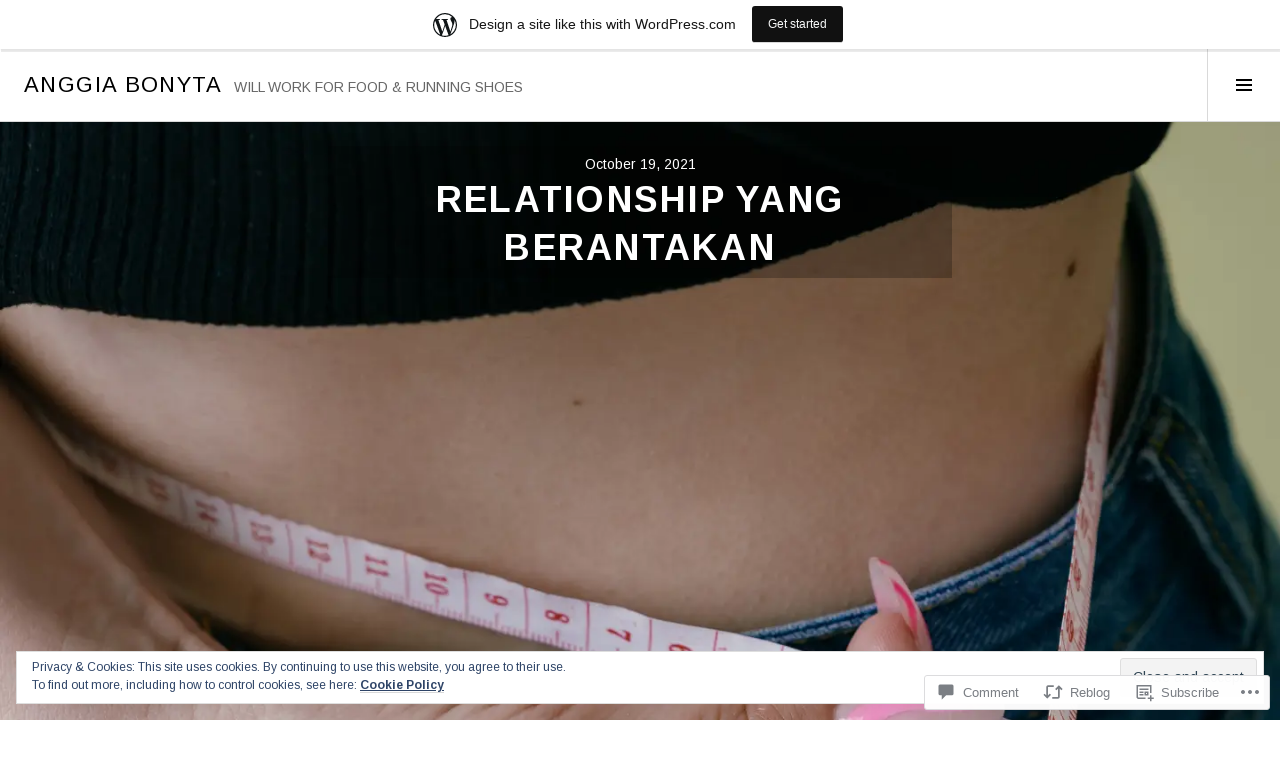

--- FILE ---
content_type: text/html; charset=UTF-8
request_url: https://anggiabonyta.com/2021/10/19/relationship-yang-berantakan/
body_size: 30361
content:
<!DOCTYPE html>
<html lang="en">
<head>
<meta charset="UTF-8">
<meta name="viewport" content="width=device-width, initial-scale=1">
<link rel="profile" href="http://gmpg.org/xfn/11">
<link rel="pingback" href="https://anggiabonyta.com/xmlrpc.php">

<title>RELATIONSHIP YANG BERANTAKAN &#8211; Anggia Bonyta</title>
<script type="text/javascript">
  WebFontConfig = {"google":{"families":["Arimo:b:latin,latin-ext","Arimo:r,i,b,bi:latin,latin-ext"]},"api_url":"https:\/\/fonts-api.wp.com\/css"};
  (function() {
    var wf = document.createElement('script');
    wf.src = '/wp-content/plugins/custom-fonts/js/webfont.js';
    wf.type = 'text/javascript';
    wf.async = 'true';
    var s = document.getElementsByTagName('script')[0];
    s.parentNode.insertBefore(wf, s);
	})();
</script><style id="jetpack-custom-fonts-css">.wf-active body, .wf-active button, .wf-active input, .wf-active select, .wf-active textarea{font-family:"Arimo",sans-serif}.wf-active .site-description{font-family:"Arimo",sans-serif}.wf-active .page-links > .page-links-title{font-family:"Arimo",sans-serif}.wf-active .archive .taxonomy-description, .wf-active .search-results .page-title span{font-family:"Arimo",sans-serif}.wf-active .comment-reply-title small{font-family:"Arimo",sans-serif}.wf-active #comments #respond p.form-submit input#comment-submit{font-family:"Arimo",sans-serif}.wf-active h1, .wf-active h2:not(.site-description), .wf-active h3, .wf-active h4, .wf-active h5, .wf-active h6{font-family:"Arimo",sans-serif;font-weight:700;font-style:normal}.wf-active h1{font-style:normal;font-weight:700}.wf-active h2:not(.site-description){font-style:normal;font-weight:700}.wf-active h3{font-style:normal;font-weight:700}.wf-active h4{font-style:normal;font-weight:700}.wf-active h5{font-style:normal;font-weight:700}.wf-active h6{font-style:normal;font-weight:700}.wf-active .site-title{font-weight:700;font-style:normal}.wf-active .menu-title{font-weight:700;font-style:normal}.wf-active .widget-title, .wf-active .widgettitle{font-weight:700;font-style:normal}.wf-active .entry-title, .wf-active .page-title{font-weight:700;font-style:normal}.wf-active .entry-author .author-heading{font-weight:700;font-style:normal}.wf-active .page-links{font-family:"Arimo",sans-serif;font-style:normal;font-weight:700}.wf-active .archive .page-title, .wf-active .search-results .page-title{font-style:normal;font-weight:700}.wf-active .format-link .entry-title a:after{font-style:normal;font-weight:700}.wf-active .comment-reply-title, .wf-active .comments-title{font-weight:700;font-style:normal}.wf-active .comment #respond h3 small a, .wf-active .comment-reply-title a{font-weight:700;font-style:normal}.wf-active .comment-author{font-family:"Arimo",sans-serif;font-weight:700;font-style:normal}.wf-active .no-comments{font-family:"Arimo",sans-serif;font-weight:700;font-style:normal}.wf-active .hentry div#jp-relatedposts h3.jp-relatedposts-headline, .wf-active .hentry div.sharedaddy h3.sd-title{font-family:"Arimo",sans-serif;font-weight:700;font-style:normal}.wf-active .widget_jetpack_display_posts_widget .jetpack-display-remote-posts h4{font-style:normal;font-weight:700}.wf-active .widget-grofile .widget-title{font-style:normal;font-weight:700}.wf-active .widget-grofile h4{font-style:normal;font-weight:700}.wf-active .widget_goodreads h2[class^="gr_custom_header"]{font-style:normal;font-weight:700}.wf-active .widget.top_rated .pd_top_rated_holder_posts > p{font-family:"Arimo",sans-serif;font-style:normal;font-weight:700}@media screen and (max-width: 782px){.wf-active .page-title, .wf-active body.page .entry-title, .wf-active body.single .entry-title{font-style:normal;font-weight:700}}</style>
<meta name='robots' content='max-image-preview:large' />
<link rel="preconnect" href="https://fonts.wp.com" crossorigin>

<!-- Async WordPress.com Remote Login -->
<script id="wpcom_remote_login_js">
var wpcom_remote_login_extra_auth = '';
function wpcom_remote_login_remove_dom_node_id( element_id ) {
	var dom_node = document.getElementById( element_id );
	if ( dom_node ) { dom_node.parentNode.removeChild( dom_node ); }
}
function wpcom_remote_login_remove_dom_node_classes( class_name ) {
	var dom_nodes = document.querySelectorAll( '.' + class_name );
	for ( var i = 0; i < dom_nodes.length; i++ ) {
		dom_nodes[ i ].parentNode.removeChild( dom_nodes[ i ] );
	}
}
function wpcom_remote_login_final_cleanup() {
	wpcom_remote_login_remove_dom_node_classes( "wpcom_remote_login_msg" );
	wpcom_remote_login_remove_dom_node_id( "wpcom_remote_login_key" );
	wpcom_remote_login_remove_dom_node_id( "wpcom_remote_login_validate" );
	wpcom_remote_login_remove_dom_node_id( "wpcom_remote_login_js" );
	wpcom_remote_login_remove_dom_node_id( "wpcom_request_access_iframe" );
	wpcom_remote_login_remove_dom_node_id( "wpcom_request_access_styles" );
}

// Watch for messages back from the remote login
window.addEventListener( "message", function( e ) {
	if ( e.origin === "https://r-login.wordpress.com" ) {
		var data = {};
		try {
			data = JSON.parse( e.data );
		} catch( e ) {
			wpcom_remote_login_final_cleanup();
			return;
		}

		if ( data.msg === 'LOGIN' ) {
			// Clean up the login check iframe
			wpcom_remote_login_remove_dom_node_id( "wpcom_remote_login_key" );

			var id_regex = new RegExp( /^[0-9]+$/ );
			var token_regex = new RegExp( /^.*|.*|.*$/ );
			if (
				token_regex.test( data.token )
				&& id_regex.test( data.wpcomid )
			) {
				// We have everything we need to ask for a login
				var script = document.createElement( "script" );
				script.setAttribute( "id", "wpcom_remote_login_validate" );
				script.src = '/remote-login.php?wpcom_remote_login=validate'
					+ '&wpcomid=' + data.wpcomid
					+ '&token=' + encodeURIComponent( data.token )
					+ '&host=' + window.location.protocol
					+ '//' + window.location.hostname
					+ '&postid=13019'
					+ '&is_singular=1';
				document.body.appendChild( script );
			}

			return;
		}

		// Safari ITP, not logged in, so redirect
		if ( data.msg === 'LOGIN-REDIRECT' ) {
			window.location = 'https://wordpress.com/log-in?redirect_to=' + window.location.href;
			return;
		}

		// Safari ITP, storage access failed, remove the request
		if ( data.msg === 'LOGIN-REMOVE' ) {
			var css_zap = 'html { -webkit-transition: margin-top 1s; transition: margin-top 1s; } /* 9001 */ html { margin-top: 0 !important; } * html body { margin-top: 0 !important; } @media screen and ( max-width: 782px ) { html { margin-top: 0 !important; } * html body { margin-top: 0 !important; } }';
			var style_zap = document.createElement( 'style' );
			style_zap.type = 'text/css';
			style_zap.appendChild( document.createTextNode( css_zap ) );
			document.body.appendChild( style_zap );

			var e = document.getElementById( 'wpcom_request_access_iframe' );
			e.parentNode.removeChild( e );

			document.cookie = 'wordpress_com_login_access=denied; path=/; max-age=31536000';

			return;
		}

		// Safari ITP
		if ( data.msg === 'REQUEST_ACCESS' ) {
			console.log( 'request access: safari' );

			// Check ITP iframe enable/disable knob
			if ( wpcom_remote_login_extra_auth !== 'safari_itp_iframe' ) {
				return;
			}

			// If we are in a "private window" there is no ITP.
			var private_window = false;
			try {
				var opendb = window.openDatabase( null, null, null, null );
			} catch( e ) {
				private_window = true;
			}

			if ( private_window ) {
				console.log( 'private window' );
				return;
			}

			var iframe = document.createElement( 'iframe' );
			iframe.id = 'wpcom_request_access_iframe';
			iframe.setAttribute( 'scrolling', 'no' );
			iframe.setAttribute( 'sandbox', 'allow-storage-access-by-user-activation allow-scripts allow-same-origin allow-top-navigation-by-user-activation' );
			iframe.src = 'https://r-login.wordpress.com/remote-login.php?wpcom_remote_login=request_access&origin=' + encodeURIComponent( data.origin ) + '&wpcomid=' + encodeURIComponent( data.wpcomid );

			var css = 'html { -webkit-transition: margin-top 1s; transition: margin-top 1s; } /* 9001 */ html { margin-top: 46px !important; } * html body { margin-top: 46px !important; } @media screen and ( max-width: 660px ) { html { margin-top: 71px !important; } * html body { margin-top: 71px !important; } #wpcom_request_access_iframe { display: block; height: 71px !important; } } #wpcom_request_access_iframe { border: 0px; height: 46px; position: fixed; top: 0; left: 0; width: 100%; min-width: 100%; z-index: 99999; background: #23282d; } ';

			var style = document.createElement( 'style' );
			style.type = 'text/css';
			style.id = 'wpcom_request_access_styles';
			style.appendChild( document.createTextNode( css ) );
			document.body.appendChild( style );

			document.body.appendChild( iframe );
		}

		if ( data.msg === 'DONE' ) {
			wpcom_remote_login_final_cleanup();
		}
	}
}, false );

// Inject the remote login iframe after the page has had a chance to load
// more critical resources
window.addEventListener( "DOMContentLoaded", function( e ) {
	var iframe = document.createElement( "iframe" );
	iframe.style.display = "none";
	iframe.setAttribute( "scrolling", "no" );
	iframe.setAttribute( "id", "wpcom_remote_login_key" );
	iframe.src = "https://r-login.wordpress.com/remote-login.php"
		+ "?wpcom_remote_login=key"
		+ "&origin=aHR0cHM6Ly9hbmdnaWFib255dGEuY29t"
		+ "&wpcomid=52957175"
		+ "&time=" + Math.floor( Date.now() / 1000 );
	document.body.appendChild( iframe );
}, false );
</script>
<link rel='dns-prefetch' href='//s0.wp.com' />
<link rel='dns-prefetch' href='//fonts-api.wp.com' />
<link rel='dns-prefetch' href='//widgets.wp.com' />
<link rel="alternate" type="application/rss+xml" title="Anggia Bonyta &raquo; Feed" href="https://anggiabonyta.com/feed/" />
<link rel="alternate" type="application/rss+xml" title="Anggia Bonyta &raquo; Comments Feed" href="https://anggiabonyta.com/comments/feed/" />
<link rel="alternate" type="application/rss+xml" title="Anggia Bonyta &raquo; RELATIONSHIP YANG BERANTAKAN Comments Feed" href="https://anggiabonyta.com/2021/10/19/relationship-yang-berantakan/feed/" />
	<script type="text/javascript">
		/* <![CDATA[ */
		function addLoadEvent(func) {
			var oldonload = window.onload;
			if (typeof window.onload != 'function') {
				window.onload = func;
			} else {
				window.onload = function () {
					oldonload();
					func();
				}
			}
		}
		/* ]]> */
	</script>
	<link crossorigin='anonymous' rel='stylesheet' id='all-css-0-1' href='/_static/??-eJx9jFsKAjEMRTdkjYNS8UNcS2caSqfpg0lKcfdORRQf+BM4ufceaEVNOQkmgVhVoep8YmjeOhQGrGuag0dFpoFgLGQEGViuhNuJeQO/BTNKMVN4MMSc+7GV1vGCXWJVySwf9E9JPuBLfKev+kjZPQfRLAHFJ6dGs8Baff/08SWeh6Me9GF30vv5BiA5ZKI=&cssminify=yes' type='text/css' media='all' />
<link rel='stylesheet' id='cubic-montserrat-css' href='https://fonts-api.wp.com/css?family=Montserrat%3A400%2C700&#038;display=block' media='all' />
<link rel='stylesheet' id='cubic-playfair-display-css' href='https://fonts-api.wp.com/css?family=Playfair+Display%3A400%2C700%2C400italic%2C700italic&#038;subset=latin%2Clatin-ext&#038;display=block' media='all' />
<style id='wp-emoji-styles-inline-css'>

	img.wp-smiley, img.emoji {
		display: inline !important;
		border: none !important;
		box-shadow: none !important;
		height: 1em !important;
		width: 1em !important;
		margin: 0 0.07em !important;
		vertical-align: -0.1em !important;
		background: none !important;
		padding: 0 !important;
	}
/*# sourceURL=wp-emoji-styles-inline-css */
</style>
<link crossorigin='anonymous' rel='stylesheet' id='all-css-6-1' href='/wp-content/plugins/gutenberg-core/v22.2.0/build/styles/block-library/style.css?m=1764855221i&cssminify=yes' type='text/css' media='all' />
<style id='wp-block-library-inline-css'>
.has-text-align-justify {
	text-align:justify;
}
.has-text-align-justify{text-align:justify;}

/*# sourceURL=wp-block-library-inline-css */
</style><style id='wp-block-paragraph-inline-css'>
.is-small-text{font-size:.875em}.is-regular-text{font-size:1em}.is-large-text{font-size:2.25em}.is-larger-text{font-size:3em}.has-drop-cap:not(:focus):first-letter{float:left;font-size:8.4em;font-style:normal;font-weight:100;line-height:.68;margin:.05em .1em 0 0;text-transform:uppercase}body.rtl .has-drop-cap:not(:focus):first-letter{float:none;margin-left:.1em}p.has-drop-cap.has-background{overflow:hidden}:root :where(p.has-background){padding:1.25em 2.375em}:where(p.has-text-color:not(.has-link-color)) a{color:inherit}p.has-text-align-left[style*="writing-mode:vertical-lr"],p.has-text-align-right[style*="writing-mode:vertical-rl"]{rotate:180deg}
/*# sourceURL=/wp-content/plugins/gutenberg-core/v22.2.0/build/styles/block-library/paragraph/style.css */
</style>
<style id='global-styles-inline-css'>
:root{--wp--preset--aspect-ratio--square: 1;--wp--preset--aspect-ratio--4-3: 4/3;--wp--preset--aspect-ratio--3-4: 3/4;--wp--preset--aspect-ratio--3-2: 3/2;--wp--preset--aspect-ratio--2-3: 2/3;--wp--preset--aspect-ratio--16-9: 16/9;--wp--preset--aspect-ratio--9-16: 9/16;--wp--preset--color--black: #000000;--wp--preset--color--cyan-bluish-gray: #abb8c3;--wp--preset--color--white: #ffffff;--wp--preset--color--pale-pink: #f78da7;--wp--preset--color--vivid-red: #cf2e2e;--wp--preset--color--luminous-vivid-orange: #ff6900;--wp--preset--color--luminous-vivid-amber: #fcb900;--wp--preset--color--light-green-cyan: #7bdcb5;--wp--preset--color--vivid-green-cyan: #00d084;--wp--preset--color--pale-cyan-blue: #8ed1fc;--wp--preset--color--vivid-cyan-blue: #0693e3;--wp--preset--color--vivid-purple: #9b51e0;--wp--preset--gradient--vivid-cyan-blue-to-vivid-purple: linear-gradient(135deg,rgb(6,147,227) 0%,rgb(155,81,224) 100%);--wp--preset--gradient--light-green-cyan-to-vivid-green-cyan: linear-gradient(135deg,rgb(122,220,180) 0%,rgb(0,208,130) 100%);--wp--preset--gradient--luminous-vivid-amber-to-luminous-vivid-orange: linear-gradient(135deg,rgb(252,185,0) 0%,rgb(255,105,0) 100%);--wp--preset--gradient--luminous-vivid-orange-to-vivid-red: linear-gradient(135deg,rgb(255,105,0) 0%,rgb(207,46,46) 100%);--wp--preset--gradient--very-light-gray-to-cyan-bluish-gray: linear-gradient(135deg,rgb(238,238,238) 0%,rgb(169,184,195) 100%);--wp--preset--gradient--cool-to-warm-spectrum: linear-gradient(135deg,rgb(74,234,220) 0%,rgb(151,120,209) 20%,rgb(207,42,186) 40%,rgb(238,44,130) 60%,rgb(251,105,98) 80%,rgb(254,248,76) 100%);--wp--preset--gradient--blush-light-purple: linear-gradient(135deg,rgb(255,206,236) 0%,rgb(152,150,240) 100%);--wp--preset--gradient--blush-bordeaux: linear-gradient(135deg,rgb(254,205,165) 0%,rgb(254,45,45) 50%,rgb(107,0,62) 100%);--wp--preset--gradient--luminous-dusk: linear-gradient(135deg,rgb(255,203,112) 0%,rgb(199,81,192) 50%,rgb(65,88,208) 100%);--wp--preset--gradient--pale-ocean: linear-gradient(135deg,rgb(255,245,203) 0%,rgb(182,227,212) 50%,rgb(51,167,181) 100%);--wp--preset--gradient--electric-grass: linear-gradient(135deg,rgb(202,248,128) 0%,rgb(113,206,126) 100%);--wp--preset--gradient--midnight: linear-gradient(135deg,rgb(2,3,129) 0%,rgb(40,116,252) 100%);--wp--preset--font-size--small: 13px;--wp--preset--font-size--medium: 20px;--wp--preset--font-size--large: 36px;--wp--preset--font-size--x-large: 42px;--wp--preset--font-family--albert-sans: 'Albert Sans', sans-serif;--wp--preset--font-family--alegreya: Alegreya, serif;--wp--preset--font-family--arvo: Arvo, serif;--wp--preset--font-family--bodoni-moda: 'Bodoni Moda', serif;--wp--preset--font-family--bricolage-grotesque: 'Bricolage Grotesque', sans-serif;--wp--preset--font-family--cabin: Cabin, sans-serif;--wp--preset--font-family--chivo: Chivo, sans-serif;--wp--preset--font-family--commissioner: Commissioner, sans-serif;--wp--preset--font-family--cormorant: Cormorant, serif;--wp--preset--font-family--courier-prime: 'Courier Prime', monospace;--wp--preset--font-family--crimson-pro: 'Crimson Pro', serif;--wp--preset--font-family--dm-mono: 'DM Mono', monospace;--wp--preset--font-family--dm-sans: 'DM Sans', sans-serif;--wp--preset--font-family--dm-serif-display: 'DM Serif Display', serif;--wp--preset--font-family--domine: Domine, serif;--wp--preset--font-family--eb-garamond: 'EB Garamond', serif;--wp--preset--font-family--epilogue: Epilogue, sans-serif;--wp--preset--font-family--fahkwang: Fahkwang, sans-serif;--wp--preset--font-family--figtree: Figtree, sans-serif;--wp--preset--font-family--fira-sans: 'Fira Sans', sans-serif;--wp--preset--font-family--fjalla-one: 'Fjalla One', sans-serif;--wp--preset--font-family--fraunces: Fraunces, serif;--wp--preset--font-family--gabarito: Gabarito, system-ui;--wp--preset--font-family--ibm-plex-mono: 'IBM Plex Mono', monospace;--wp--preset--font-family--ibm-plex-sans: 'IBM Plex Sans', sans-serif;--wp--preset--font-family--ibarra-real-nova: 'Ibarra Real Nova', serif;--wp--preset--font-family--instrument-serif: 'Instrument Serif', serif;--wp--preset--font-family--inter: Inter, sans-serif;--wp--preset--font-family--josefin-sans: 'Josefin Sans', sans-serif;--wp--preset--font-family--jost: Jost, sans-serif;--wp--preset--font-family--libre-baskerville: 'Libre Baskerville', serif;--wp--preset--font-family--libre-franklin: 'Libre Franklin', sans-serif;--wp--preset--font-family--literata: Literata, serif;--wp--preset--font-family--lora: Lora, serif;--wp--preset--font-family--merriweather: Merriweather, serif;--wp--preset--font-family--montserrat: Montserrat, sans-serif;--wp--preset--font-family--newsreader: Newsreader, serif;--wp--preset--font-family--noto-sans-mono: 'Noto Sans Mono', sans-serif;--wp--preset--font-family--nunito: Nunito, sans-serif;--wp--preset--font-family--open-sans: 'Open Sans', sans-serif;--wp--preset--font-family--overpass: Overpass, sans-serif;--wp--preset--font-family--pt-serif: 'PT Serif', serif;--wp--preset--font-family--petrona: Petrona, serif;--wp--preset--font-family--piazzolla: Piazzolla, serif;--wp--preset--font-family--playfair-display: 'Playfair Display', serif;--wp--preset--font-family--plus-jakarta-sans: 'Plus Jakarta Sans', sans-serif;--wp--preset--font-family--poppins: Poppins, sans-serif;--wp--preset--font-family--raleway: Raleway, sans-serif;--wp--preset--font-family--roboto: Roboto, sans-serif;--wp--preset--font-family--roboto-slab: 'Roboto Slab', serif;--wp--preset--font-family--rubik: Rubik, sans-serif;--wp--preset--font-family--rufina: Rufina, serif;--wp--preset--font-family--sora: Sora, sans-serif;--wp--preset--font-family--source-sans-3: 'Source Sans 3', sans-serif;--wp--preset--font-family--source-serif-4: 'Source Serif 4', serif;--wp--preset--font-family--space-mono: 'Space Mono', monospace;--wp--preset--font-family--syne: Syne, sans-serif;--wp--preset--font-family--texturina: Texturina, serif;--wp--preset--font-family--urbanist: Urbanist, sans-serif;--wp--preset--font-family--work-sans: 'Work Sans', sans-serif;--wp--preset--spacing--20: 0.44rem;--wp--preset--spacing--30: 0.67rem;--wp--preset--spacing--40: 1rem;--wp--preset--spacing--50: 1.5rem;--wp--preset--spacing--60: 2.25rem;--wp--preset--spacing--70: 3.38rem;--wp--preset--spacing--80: 5.06rem;--wp--preset--shadow--natural: 6px 6px 9px rgba(0, 0, 0, 0.2);--wp--preset--shadow--deep: 12px 12px 50px rgba(0, 0, 0, 0.4);--wp--preset--shadow--sharp: 6px 6px 0px rgba(0, 0, 0, 0.2);--wp--preset--shadow--outlined: 6px 6px 0px -3px rgb(255, 255, 255), 6px 6px rgb(0, 0, 0);--wp--preset--shadow--crisp: 6px 6px 0px rgb(0, 0, 0);}:where(.is-layout-flex){gap: 0.5em;}:where(.is-layout-grid){gap: 0.5em;}body .is-layout-flex{display: flex;}.is-layout-flex{flex-wrap: wrap;align-items: center;}.is-layout-flex > :is(*, div){margin: 0;}body .is-layout-grid{display: grid;}.is-layout-grid > :is(*, div){margin: 0;}:where(.wp-block-columns.is-layout-flex){gap: 2em;}:where(.wp-block-columns.is-layout-grid){gap: 2em;}:where(.wp-block-post-template.is-layout-flex){gap: 1.25em;}:where(.wp-block-post-template.is-layout-grid){gap: 1.25em;}.has-black-color{color: var(--wp--preset--color--black) !important;}.has-cyan-bluish-gray-color{color: var(--wp--preset--color--cyan-bluish-gray) !important;}.has-white-color{color: var(--wp--preset--color--white) !important;}.has-pale-pink-color{color: var(--wp--preset--color--pale-pink) !important;}.has-vivid-red-color{color: var(--wp--preset--color--vivid-red) !important;}.has-luminous-vivid-orange-color{color: var(--wp--preset--color--luminous-vivid-orange) !important;}.has-luminous-vivid-amber-color{color: var(--wp--preset--color--luminous-vivid-amber) !important;}.has-light-green-cyan-color{color: var(--wp--preset--color--light-green-cyan) !important;}.has-vivid-green-cyan-color{color: var(--wp--preset--color--vivid-green-cyan) !important;}.has-pale-cyan-blue-color{color: var(--wp--preset--color--pale-cyan-blue) !important;}.has-vivid-cyan-blue-color{color: var(--wp--preset--color--vivid-cyan-blue) !important;}.has-vivid-purple-color{color: var(--wp--preset--color--vivid-purple) !important;}.has-black-background-color{background-color: var(--wp--preset--color--black) !important;}.has-cyan-bluish-gray-background-color{background-color: var(--wp--preset--color--cyan-bluish-gray) !important;}.has-white-background-color{background-color: var(--wp--preset--color--white) !important;}.has-pale-pink-background-color{background-color: var(--wp--preset--color--pale-pink) !important;}.has-vivid-red-background-color{background-color: var(--wp--preset--color--vivid-red) !important;}.has-luminous-vivid-orange-background-color{background-color: var(--wp--preset--color--luminous-vivid-orange) !important;}.has-luminous-vivid-amber-background-color{background-color: var(--wp--preset--color--luminous-vivid-amber) !important;}.has-light-green-cyan-background-color{background-color: var(--wp--preset--color--light-green-cyan) !important;}.has-vivid-green-cyan-background-color{background-color: var(--wp--preset--color--vivid-green-cyan) !important;}.has-pale-cyan-blue-background-color{background-color: var(--wp--preset--color--pale-cyan-blue) !important;}.has-vivid-cyan-blue-background-color{background-color: var(--wp--preset--color--vivid-cyan-blue) !important;}.has-vivid-purple-background-color{background-color: var(--wp--preset--color--vivid-purple) !important;}.has-black-border-color{border-color: var(--wp--preset--color--black) !important;}.has-cyan-bluish-gray-border-color{border-color: var(--wp--preset--color--cyan-bluish-gray) !important;}.has-white-border-color{border-color: var(--wp--preset--color--white) !important;}.has-pale-pink-border-color{border-color: var(--wp--preset--color--pale-pink) !important;}.has-vivid-red-border-color{border-color: var(--wp--preset--color--vivid-red) !important;}.has-luminous-vivid-orange-border-color{border-color: var(--wp--preset--color--luminous-vivid-orange) !important;}.has-luminous-vivid-amber-border-color{border-color: var(--wp--preset--color--luminous-vivid-amber) !important;}.has-light-green-cyan-border-color{border-color: var(--wp--preset--color--light-green-cyan) !important;}.has-vivid-green-cyan-border-color{border-color: var(--wp--preset--color--vivid-green-cyan) !important;}.has-pale-cyan-blue-border-color{border-color: var(--wp--preset--color--pale-cyan-blue) !important;}.has-vivid-cyan-blue-border-color{border-color: var(--wp--preset--color--vivid-cyan-blue) !important;}.has-vivid-purple-border-color{border-color: var(--wp--preset--color--vivid-purple) !important;}.has-vivid-cyan-blue-to-vivid-purple-gradient-background{background: var(--wp--preset--gradient--vivid-cyan-blue-to-vivid-purple) !important;}.has-light-green-cyan-to-vivid-green-cyan-gradient-background{background: var(--wp--preset--gradient--light-green-cyan-to-vivid-green-cyan) !important;}.has-luminous-vivid-amber-to-luminous-vivid-orange-gradient-background{background: var(--wp--preset--gradient--luminous-vivid-amber-to-luminous-vivid-orange) !important;}.has-luminous-vivid-orange-to-vivid-red-gradient-background{background: var(--wp--preset--gradient--luminous-vivid-orange-to-vivid-red) !important;}.has-very-light-gray-to-cyan-bluish-gray-gradient-background{background: var(--wp--preset--gradient--very-light-gray-to-cyan-bluish-gray) !important;}.has-cool-to-warm-spectrum-gradient-background{background: var(--wp--preset--gradient--cool-to-warm-spectrum) !important;}.has-blush-light-purple-gradient-background{background: var(--wp--preset--gradient--blush-light-purple) !important;}.has-blush-bordeaux-gradient-background{background: var(--wp--preset--gradient--blush-bordeaux) !important;}.has-luminous-dusk-gradient-background{background: var(--wp--preset--gradient--luminous-dusk) !important;}.has-pale-ocean-gradient-background{background: var(--wp--preset--gradient--pale-ocean) !important;}.has-electric-grass-gradient-background{background: var(--wp--preset--gradient--electric-grass) !important;}.has-midnight-gradient-background{background: var(--wp--preset--gradient--midnight) !important;}.has-small-font-size{font-size: var(--wp--preset--font-size--small) !important;}.has-medium-font-size{font-size: var(--wp--preset--font-size--medium) !important;}.has-large-font-size{font-size: var(--wp--preset--font-size--large) !important;}.has-x-large-font-size{font-size: var(--wp--preset--font-size--x-large) !important;}.has-albert-sans-font-family{font-family: var(--wp--preset--font-family--albert-sans) !important;}.has-alegreya-font-family{font-family: var(--wp--preset--font-family--alegreya) !important;}.has-arvo-font-family{font-family: var(--wp--preset--font-family--arvo) !important;}.has-bodoni-moda-font-family{font-family: var(--wp--preset--font-family--bodoni-moda) !important;}.has-bricolage-grotesque-font-family{font-family: var(--wp--preset--font-family--bricolage-grotesque) !important;}.has-cabin-font-family{font-family: var(--wp--preset--font-family--cabin) !important;}.has-chivo-font-family{font-family: var(--wp--preset--font-family--chivo) !important;}.has-commissioner-font-family{font-family: var(--wp--preset--font-family--commissioner) !important;}.has-cormorant-font-family{font-family: var(--wp--preset--font-family--cormorant) !important;}.has-courier-prime-font-family{font-family: var(--wp--preset--font-family--courier-prime) !important;}.has-crimson-pro-font-family{font-family: var(--wp--preset--font-family--crimson-pro) !important;}.has-dm-mono-font-family{font-family: var(--wp--preset--font-family--dm-mono) !important;}.has-dm-sans-font-family{font-family: var(--wp--preset--font-family--dm-sans) !important;}.has-dm-serif-display-font-family{font-family: var(--wp--preset--font-family--dm-serif-display) !important;}.has-domine-font-family{font-family: var(--wp--preset--font-family--domine) !important;}.has-eb-garamond-font-family{font-family: var(--wp--preset--font-family--eb-garamond) !important;}.has-epilogue-font-family{font-family: var(--wp--preset--font-family--epilogue) !important;}.has-fahkwang-font-family{font-family: var(--wp--preset--font-family--fahkwang) !important;}.has-figtree-font-family{font-family: var(--wp--preset--font-family--figtree) !important;}.has-fira-sans-font-family{font-family: var(--wp--preset--font-family--fira-sans) !important;}.has-fjalla-one-font-family{font-family: var(--wp--preset--font-family--fjalla-one) !important;}.has-fraunces-font-family{font-family: var(--wp--preset--font-family--fraunces) !important;}.has-gabarito-font-family{font-family: var(--wp--preset--font-family--gabarito) !important;}.has-ibm-plex-mono-font-family{font-family: var(--wp--preset--font-family--ibm-plex-mono) !important;}.has-ibm-plex-sans-font-family{font-family: var(--wp--preset--font-family--ibm-plex-sans) !important;}.has-ibarra-real-nova-font-family{font-family: var(--wp--preset--font-family--ibarra-real-nova) !important;}.has-instrument-serif-font-family{font-family: var(--wp--preset--font-family--instrument-serif) !important;}.has-inter-font-family{font-family: var(--wp--preset--font-family--inter) !important;}.has-josefin-sans-font-family{font-family: var(--wp--preset--font-family--josefin-sans) !important;}.has-jost-font-family{font-family: var(--wp--preset--font-family--jost) !important;}.has-libre-baskerville-font-family{font-family: var(--wp--preset--font-family--libre-baskerville) !important;}.has-libre-franklin-font-family{font-family: var(--wp--preset--font-family--libre-franklin) !important;}.has-literata-font-family{font-family: var(--wp--preset--font-family--literata) !important;}.has-lora-font-family{font-family: var(--wp--preset--font-family--lora) !important;}.has-merriweather-font-family{font-family: var(--wp--preset--font-family--merriweather) !important;}.has-montserrat-font-family{font-family: var(--wp--preset--font-family--montserrat) !important;}.has-newsreader-font-family{font-family: var(--wp--preset--font-family--newsreader) !important;}.has-noto-sans-mono-font-family{font-family: var(--wp--preset--font-family--noto-sans-mono) !important;}.has-nunito-font-family{font-family: var(--wp--preset--font-family--nunito) !important;}.has-open-sans-font-family{font-family: var(--wp--preset--font-family--open-sans) !important;}.has-overpass-font-family{font-family: var(--wp--preset--font-family--overpass) !important;}.has-pt-serif-font-family{font-family: var(--wp--preset--font-family--pt-serif) !important;}.has-petrona-font-family{font-family: var(--wp--preset--font-family--petrona) !important;}.has-piazzolla-font-family{font-family: var(--wp--preset--font-family--piazzolla) !important;}.has-playfair-display-font-family{font-family: var(--wp--preset--font-family--playfair-display) !important;}.has-plus-jakarta-sans-font-family{font-family: var(--wp--preset--font-family--plus-jakarta-sans) !important;}.has-poppins-font-family{font-family: var(--wp--preset--font-family--poppins) !important;}.has-raleway-font-family{font-family: var(--wp--preset--font-family--raleway) !important;}.has-roboto-font-family{font-family: var(--wp--preset--font-family--roboto) !important;}.has-roboto-slab-font-family{font-family: var(--wp--preset--font-family--roboto-slab) !important;}.has-rubik-font-family{font-family: var(--wp--preset--font-family--rubik) !important;}.has-rufina-font-family{font-family: var(--wp--preset--font-family--rufina) !important;}.has-sora-font-family{font-family: var(--wp--preset--font-family--sora) !important;}.has-source-sans-3-font-family{font-family: var(--wp--preset--font-family--source-sans-3) !important;}.has-source-serif-4-font-family{font-family: var(--wp--preset--font-family--source-serif-4) !important;}.has-space-mono-font-family{font-family: var(--wp--preset--font-family--space-mono) !important;}.has-syne-font-family{font-family: var(--wp--preset--font-family--syne) !important;}.has-texturina-font-family{font-family: var(--wp--preset--font-family--texturina) !important;}.has-urbanist-font-family{font-family: var(--wp--preset--font-family--urbanist) !important;}.has-work-sans-font-family{font-family: var(--wp--preset--font-family--work-sans) !important;}
/*# sourceURL=global-styles-inline-css */
</style>

<style id='classic-theme-styles-inline-css'>
/*! This file is auto-generated */
.wp-block-button__link{color:#fff;background-color:#32373c;border-radius:9999px;box-shadow:none;text-decoration:none;padding:calc(.667em + 2px) calc(1.333em + 2px);font-size:1.125em}.wp-block-file__button{background:#32373c;color:#fff;text-decoration:none}
/*# sourceURL=/wp-includes/css/classic-themes.min.css */
</style>
<link crossorigin='anonymous' rel='stylesheet' id='all-css-8-1' href='/_static/??-eJx9jl0KAjEMhC9kNrsi6ot4FGm7QatNW5p0xdvbRfxBwZdAZuabBK8ZXIpKUTGHevRR0CUbkrsILrth2w0gnnMgKDR1Kxy96CsBordAnRNZ4EcRV3h3FWo6Z6Nzgmn0hgJxi/3DrrkxYG0uJAJtsq8Memqg/OPOpNm4CzTpUfEwkFOKT/MwURxTQVM1sVH17gdDKQ5t9WHEiYptp5s4/yzf+/zMnnfDZt33y83Qb893kB9+HA==&cssminify=yes' type='text/css' media='all' />
<link rel='stylesheet' id='verbum-gutenberg-css-css' href='https://widgets.wp.com/verbum-block-editor/block-editor.css?ver=1738686361' media='all' />
<link crossorigin='anonymous' rel='stylesheet' id='all-css-10-1' href='/wp-content/mu-plugins/jetpack-plugin/moon/_inc/genericons/genericons/genericons.css?m=1753284714i&cssminify=yes' type='text/css' media='all' />
<link rel='stylesheet' id='boardwalk-source-code-pro-css' href='https://fonts-api.wp.com/css?family=Source+Code+Pro%3A400%2C700&#038;subset=latin%2Clatin-ext&#038;ver=6.9-RC2-61304' media='all' />
<link crossorigin='anonymous' rel='stylesheet' id='all-css-12-1' href='/wp-content/themes/pub/boardwalk/inc/style-wpcom.css?m=1513616327i&cssminify=yes' type='text/css' media='all' />
<style id='jetpack_facebook_likebox-inline-css'>
.widget_facebook_likebox {
	overflow: hidden;
}

/*# sourceURL=/wp-content/mu-plugins/jetpack-plugin/moon/modules/widgets/facebook-likebox/style.css */
</style>
<link crossorigin='anonymous' rel='stylesheet' id='all-css-14-1' href='/_static/??-eJzTLy/QTc7PK0nNK9HPLdUtyClNz8wr1i9KTcrJTwcy0/WTi5G5ekCujj52Temp+bo5+cmJJZn5eSgc3bScxMwikFb7XFtDE1NLExMLc0OTLACohS2q&cssminify=yes' type='text/css' media='all' />
<link crossorigin='anonymous' rel='stylesheet' id='print-css-15-1' href='/wp-content/mu-plugins/global-print/global-print.css?m=1465851035i&cssminify=yes' type='text/css' media='print' />
<link crossorigin='anonymous' rel='stylesheet' id='all-css-16-1' href='/_static/??-eJzTLy/QTc7PK0nNK9EvyUjNTS3WLyhN0k/KTyxKKU/MydYvLqnMSdVLLi7W0ceuNLk0KTOZWGWZeVCluuUFyfm5IA32ubaG5mYGxubGpsaWWQBb+jSE&cssminify=yes' type='text/css' media='all' />
<style id='jetpack-global-styles-frontend-style-inline-css'>
:root { --font-headings: unset; --font-base: unset; --font-headings-default: -apple-system,BlinkMacSystemFont,"Segoe UI",Roboto,Oxygen-Sans,Ubuntu,Cantarell,"Helvetica Neue",sans-serif; --font-base-default: -apple-system,BlinkMacSystemFont,"Segoe UI",Roboto,Oxygen-Sans,Ubuntu,Cantarell,"Helvetica Neue",sans-serif;}
/*# sourceURL=jetpack-global-styles-frontend-style-inline-css */
</style>
<link crossorigin='anonymous' rel='stylesheet' id='all-css-18-1' href='/_static/??-eJyNjcEKwjAQRH/IuFRT6kX8FNkmS5K6yQY3Qfx7bfEiXrwM82B4A49qnJRGpUHupnIPqSgs1Cq624chi6zhO5OCRryTR++fW00l7J3qDv43XVNxoOISsmEJol/wY2uR8vs3WggsM/I6uOTzMI3Hw8lOg11eUT1JKA==&cssminify=yes' type='text/css' media='all' />
<script type="text/javascript" id="jetpack_related-posts-js-extra">
/* <![CDATA[ */
var related_posts_js_options = {"post_heading":"h4"};
//# sourceURL=jetpack_related-posts-js-extra
/* ]]> */
</script>
<script type="text/javascript" id="wpcom-actionbar-placeholder-js-extra">
/* <![CDATA[ */
var actionbardata = {"siteID":"52957175","postID":"13019","siteURL":"https://anggiabonyta.com","xhrURL":"https://anggiabonyta.com/wp-admin/admin-ajax.php","nonce":"fdc7413403","isLoggedIn":"","statusMessage":"","subsEmailDefault":"instantly","proxyScriptUrl":"https://s0.wp.com/wp-content/js/wpcom-proxy-request.js?m=1513050504i&amp;ver=20211021","shortlink":"https://wp.me/p3AczZ-3nZ","i18n":{"followedText":"New posts from this site will now appear in your \u003Ca href=\"https://wordpress.com/reader\"\u003EReader\u003C/a\u003E","foldBar":"Collapse this bar","unfoldBar":"Expand this bar","shortLinkCopied":"Shortlink copied to clipboard."}};
//# sourceURL=wpcom-actionbar-placeholder-js-extra
/* ]]> */
</script>
<script type="text/javascript" id="jetpack-mu-wpcom-settings-js-before">
/* <![CDATA[ */
var JETPACK_MU_WPCOM_SETTINGS = {"assetsUrl":"https://s0.wp.com/wp-content/mu-plugins/jetpack-mu-wpcom-plugin/moon/jetpack_vendor/automattic/jetpack-mu-wpcom/src/build/"};
//# sourceURL=jetpack-mu-wpcom-settings-js-before
/* ]]> */
</script>
<script crossorigin='anonymous' type='text/javascript'  src='/_static/??-eJx1jlEOwiAQRC/kdmuT6pfxKIYCISAsyIK1t7eN1VQTvyaTfTM7OCaQkYqmgqFC8tVYYnS6JCGvq8cQI+HFksShWq8way+KVpAiF/52TbDUON7hptjNjC+QcnxMv7fBR/N5O8ashGKQXjBrXoIyJLx3iwBFAqNSflfMe3xVL8zdqs7TKtsNfyEI1uR59wqfw2l/7Pu2PXRd756AfGch'></script>
<script type="text/javascript" id="rlt-proxy-js-after">
/* <![CDATA[ */
	rltInitialize( {"token":null,"iframeOrigins":["https:\/\/widgets.wp.com"]} );
//# sourceURL=rlt-proxy-js-after
/* ]]> */
</script>
<script type="text/javascript" id="pace-completion-simulator-js-after">
/* <![CDATA[ */
document.addEventListener("DOMContentLoaded", function() {
			document.body.classList.add( "pace-done" );
			document.body.classList.remove( "pace-running" );
		});
//# sourceURL=pace-completion-simulator-js-after
/* ]]> */
</script>
<link rel="EditURI" type="application/rsd+xml" title="RSD" href="https://anggiabonyta.wordpress.com/xmlrpc.php?rsd" />
<meta name="generator" content="WordPress.com" />
<link rel="canonical" href="https://anggiabonyta.com/2021/10/19/relationship-yang-berantakan/" />
<link rel='shortlink' href='https://wp.me/p3AczZ-3nZ' />
<link rel="alternate" type="application/json+oembed" href="https://public-api.wordpress.com/oembed/?format=json&amp;url=https%3A%2F%2Fanggiabonyta.com%2F2021%2F10%2F19%2Frelationship-yang-berantakan%2F&amp;for=wpcom-auto-discovery" /><link rel="alternate" type="application/xml+oembed" href="https://public-api.wordpress.com/oembed/?format=xml&amp;url=https%3A%2F%2Fanggiabonyta.com%2F2021%2F10%2F19%2Frelationship-yang-berantakan%2F&amp;for=wpcom-auto-discovery" />
<!-- Jetpack Open Graph Tags -->
<meta property="og:type" content="article" />
<meta property="og:title" content="RELATIONSHIP YANG BERANTAKAN" />
<meta property="og:url" content="https://anggiabonyta.com/2021/10/19/relationship-yang-berantakan/" />
<meta property="og:description" content="Gara-gara barusan ada tagihan buat memperpanjang domain website, saya jadi inget waktu pertama bikin blog ini. Judul &#8220;Will Work For Food &amp; Running Shoes&#8221; sengaja dipih karena dulu n…" />
<meta property="article:published_time" content="2021-10-19T14:40:25+00:00" />
<meta property="article:modified_time" content="2021-10-19T14:46:09+00:00" />
<meta property="og:site_name" content="Anggia Bonyta" />
<meta property="og:image" content="https://i0.wp.com/anggiabonyta.com/wp-content/uploads/2021/10/pexels-mikhail-nilov-8670203.jpg?fit=800%2C1200&#038;ssl=1" />
<meta property="og:image:width" content="800" />
<meta property="og:image:height" content="1200" />
<meta property="og:image:alt" content="" />
<meta property="og:locale" content="en_US" />
<meta property="article:publisher" content="https://www.facebook.com/WordPresscom" />
<meta name="twitter:creator" content="@anggiabonyta" />
<meta name="twitter:site" content="@anggiabonyta" />
<meta name="twitter:text:title" content="RELATIONSHIP YANG BERANTAKAN" />
<meta name="twitter:image" content="https://i0.wp.com/anggiabonyta.com/wp-content/uploads/2021/10/pexels-mikhail-nilov-8670203.jpg?fit=800%2C1200&#038;ssl=1&#038;w=640" />
<meta name="twitter:card" content="summary_large_image" />

<!-- End Jetpack Open Graph Tags -->
<link rel="shortcut icon" type="image/x-icon" href="https://s0.wp.com/i/favicon.ico?m=1713425267i" sizes="16x16 24x24 32x32 48x48" />
<link rel="icon" type="image/x-icon" href="https://s0.wp.com/i/favicon.ico?m=1713425267i" sizes="16x16 24x24 32x32 48x48" />
<link rel="apple-touch-icon" href="https://s0.wp.com/i/webclip.png?m=1713868326i" />
<link rel='openid.server' href='https://anggiabonyta.com/?openidserver=1' />
<link rel='openid.delegate' href='https://anggiabonyta.com/' />
<link rel="search" type="application/opensearchdescription+xml" href="https://anggiabonyta.com/osd.xml" title="Anggia Bonyta" />
<link rel="search" type="application/opensearchdescription+xml" href="https://s1.wp.com/opensearch.xml" title="WordPress.com" />
<style type="text/css">.recentcomments a{display:inline !important;padding:0 !important;margin:0 !important;}</style>		<style type="text/css">
			.recentcomments a {
				display: inline !important;
				padding: 0 !important;
				margin: 0 !important;
			}

			table.recentcommentsavatartop img.avatar, table.recentcommentsavatarend img.avatar {
				border: 0px;
				margin: 0;
			}

			table.recentcommentsavatartop a, table.recentcommentsavatarend a {
				border: 0px !important;
				background-color: transparent !important;
			}

			td.recentcommentsavatarend, td.recentcommentsavatartop {
				padding: 0px 0px 1px 0px;
				margin: 0px;
			}

			td.recentcommentstextend {
				border: none !important;
				padding: 0px 0px 2px 10px;
			}

			.rtl td.recentcommentstextend {
				padding: 0px 10px 2px 0px;
			}

			td.recentcommentstexttop {
				border: none;
				padding: 0px 0px 0px 10px;
			}

			.rtl td.recentcommentstexttop {
				padding: 0px 10px 0px 0px;
			}
		</style>
		<style type="text/css">
.upcoming-events li {
	margin-bottom: 10px;
}
.upcoming-events li span {
	display: block;
}
</style>
		<meta name="description" content="Gara-gara barusan ada tagihan buat memperpanjang domain website, saya jadi inget waktu pertama bikin blog ini. Judul &quot;Will Work For Food &amp; Running Shoes&quot; sengaja dipih karena dulu niatnya emang mau bikin semacam jurnal buat kegiatan lari, juga share tentang pola makan yang waktu itu sempet saya jalanin. Dulu karena rajin lari dan lumayan rajin&hellip;" />
		<script type="text/javascript">

			window.doNotSellCallback = function() {

				var linkElements = [
					'a[href="https://wordpress.com/?ref=footer_blog"]',
					'a[href="https://wordpress.com/?ref=footer_website"]',
					'a[href="https://wordpress.com/?ref=vertical_footer"]',
					'a[href^="https://wordpress.com/?ref=footer_segment_"]',
				].join(',');

				var dnsLink = document.createElement( 'a' );
				dnsLink.href = 'https://wordpress.com/advertising-program-optout/';
				dnsLink.classList.add( 'do-not-sell-link' );
				dnsLink.rel = 'nofollow';
				dnsLink.style.marginLeft = '0.5em';
				dnsLink.textContent = 'Do Not Sell or Share My Personal Information';

				var creditLinks = document.querySelectorAll( linkElements );

				if ( 0 === creditLinks.length ) {
					return false;
				}

				Array.prototype.forEach.call( creditLinks, function( el ) {
					el.insertAdjacentElement( 'afterend', dnsLink );
				});

				return true;
			};

		</script>
		<script type="text/javascript">
	window.google_analytics_uacct = "UA-52447-2";
</script>

<script type="text/javascript">
	var _gaq = _gaq || [];
	_gaq.push(['_setAccount', 'UA-52447-2']);
	_gaq.push(['_gat._anonymizeIp']);
	_gaq.push(['_setDomainName', 'none']);
	_gaq.push(['_setAllowLinker', true]);
	_gaq.push(['_initData']);
	_gaq.push(['_trackPageview']);

	(function() {
		var ga = document.createElement('script'); ga.type = 'text/javascript'; ga.async = true;
		ga.src = ('https:' == document.location.protocol ? 'https://ssl' : 'http://www') + '.google-analytics.com/ga.js';
		(document.getElementsByTagName('head')[0] || document.getElementsByTagName('body')[0]).appendChild(ga);
	})();
</script>
<link crossorigin='anonymous' rel='stylesheet' id='all-css-0-3' href='/wp-content/mu-plugins/jetpack-plugin/moon/modules/widgets/instagram/instagram.css?m=1744409053i&cssminify=yes' type='text/css' media='all' />
</head>

<body class="wp-singular post-template-default single single-post postid-13019 single-format-standard wp-theme-pubboardwalk wp-child-theme-pubcubic customizer-styles-applied has-sidebar widgets-hidden jetpack-reblog-enabled has-marketing-bar has-marketing-bar-theme-cubic">
<div id="page" class="hfeed site">
	<a class="skip-link screen-reader-text" href="#content">Skip to content</a>

	<header id="masthead" class="site-header" role="banner">
		<div class="site-branding">
			<a href="https://anggiabonyta.com/" class="site-logo-link" rel="home" itemprop="url"></a>			<div class="clear">
				<h1 class="site-title"><a href="https://anggiabonyta.com/" rel="home">Anggia Bonyta</a></h1>
				<h2 class="site-description">WILL WORK FOR FOOD &amp; RUNNING SHOES</h2>
			</div>
		</div><!-- .site-branding -->
					<button class="sidebar-toggle" aria-expanded="false" ><span class="screen-reader-text">Toggle Sidebar</span></button>
			</header><!-- #masthead -->

	<div id="content" class="site-content">

	<div id="primary" class="content-area">
		<main id="main" class="site-main" role="main">

		
			
<article id="post-13019" class="post-13019 post type-post status-publish format-standard has-post-thumbnail hentry category-daily-activities category-university-of-life">
			<div class="entry-thumbnail">
			<img width="2000" height="1500" src="https://anggiabonyta.com/wp-content/uploads/2021/10/pexels-mikhail-nilov-8670203.jpg?w=2000&amp;h=1500&amp;crop=1" class="attachment-boardwalk-hero-image size-boardwalk-hero-image wp-post-image" alt="" decoding="async" srcset="https://anggiabonyta.com/wp-content/uploads/2021/10/pexels-mikhail-nilov-8670203.jpg?w=2000&amp;h=1500&amp;crop=1 2000w, https://anggiabonyta.com/wp-content/uploads/2021/10/pexels-mikhail-nilov-8670203.jpg?w=150&amp;h=113&amp;crop=1 150w, https://anggiabonyta.com/wp-content/uploads/2021/10/pexels-mikhail-nilov-8670203.jpg?w=300&amp;h=225&amp;crop=1 300w, https://anggiabonyta.com/wp-content/uploads/2021/10/pexels-mikhail-nilov-8670203.jpg?w=768&amp;h=576&amp;crop=1 768w, https://anggiabonyta.com/wp-content/uploads/2021/10/pexels-mikhail-nilov-8670203.jpg?w=1024&amp;h=768&amp;crop=1 1024w, https://anggiabonyta.com/wp-content/uploads/2021/10/pexels-mikhail-nilov-8670203.jpg?w=1440&amp;h=1080&amp;crop=1 1440w" sizes="(max-width: 2000px) 100vw, 2000px" data-attachment-id="13025" data-permalink="https://anggiabonyta.com/2021/10/19/relationship-yang-berantakan/pexels-mikhail-nilov-8670203/" data-orig-file="https://anggiabonyta.com/wp-content/uploads/2021/10/pexels-mikhail-nilov-8670203.jpg" data-orig-size="3878,5817" data-comments-opened="1" data-image-meta="{&quot;aperture&quot;:&quot;0&quot;,&quot;credit&quot;:&quot;&quot;,&quot;camera&quot;:&quot;&quot;,&quot;caption&quot;:&quot;&quot;,&quot;created_timestamp&quot;:&quot;0&quot;,&quot;copyright&quot;:&quot;&quot;,&quot;focal_length&quot;:&quot;0&quot;,&quot;iso&quot;:&quot;0&quot;,&quot;shutter_speed&quot;:&quot;0&quot;,&quot;title&quot;:&quot;&quot;,&quot;orientation&quot;:&quot;0&quot;}" data-image-title="pexels-mikhail-nilov-8670203" data-image-description="" data-image-caption="" data-medium-file="https://anggiabonyta.com/wp-content/uploads/2021/10/pexels-mikhail-nilov-8670203.jpg?w=200" data-large-file="https://anggiabonyta.com/wp-content/uploads/2021/10/pexels-mikhail-nilov-8670203.jpg?w=683" />		</div><!-- .entry-thumbnail -->
	
	<header class="entry-header">
		<div class="entry-meta">
			<span class="posted-on"><time class="entry-date published" datetime="2021-10-19T14:40:25+00:00">October 19, 2021</time><time class="updated" datetime="2021-10-19T14:46:09+00:00">October 19, 2021</time></span>		</div><!-- .entry-meta -->
		<h1 class="entry-title">RELATIONSHIP YANG BERANTAKAN</h1>	</header><!-- .entry-header -->

	<div class="entry-content">
		
<p></p>



<p>Gara-gara barusan ada tagihan buat memperpanjang domain website, saya jadi inget waktu pertama bikin blog ini.  Judul &#8220;Will Work For Food &amp; Running Shoes&#8221; sengaja dipih karena dulu niatnya emang mau bikin semacam jurnal buat kegiatan lari, juga share tentang pola makan yang waktu itu sempet saya jalanin. Dulu karena rajin lari dan lumayan rajin diet, berat saya adalah 45 kg. Walaupun kalo liat foto waktu itu kok kurus amat hahaha&#8230;Niat lainnya sih ya biar ga kehilangan motivasi. Tapi hal-hal yang ditakutkan emang akan terjadi. Saya kehilangan motivasi buat lari. Karena selain menguras kocek,  cedera lututnya suka tiba-tiba kambuh dan menjalar ke pinggang sampe ga bisa bangun. Duh sakitnya nyiksa banget! Mulai saat itu, jadi takut banget kalo beraktivitas terlalu ekstrem.  Kemarin nyobain ke gym, lalu pulangnya kambuh dan saya jadi kesulitan buat jalan. Hiks 😦</p>



<p>Lalu kalo ditanya gimana hubungan saya sama makanan? Wakacau juga sih.  Saya memperlakukan makanan seperti pelampiasan. Iya, saya tuh stress eater. Kalo stress ya mesti eat. Abis gitu susah nyetopnya. Pandemi emang bikin saya stress. Niatnya pengen bakar lemak lagi tapi situasi sulit dan saya terlalu malas bergerak. Nambah deh 10 kilo.  Di pandemi tahun kedua, kenaikan secara signifikan pun terjadi, naik lagi 10 kilo! Ini berat yang saya pernah alami 11 tahun lalu, persis pas hamil Kilau. Lucunya, semakin saya berniat buat nurunin berat badan dan makan makanan (yang saya pikir) sehat, beratnya malah naik terus. Stress! Ditambah lagi terlalu banyak informasi yang saya dapet dari Tiktok soal diet A, diet B, ngurangin carbo, jangan makan ini, tapi minum anu, itu semua ternyata bikin badan saya jadi bingung. Makin bingung, ya malah naik terus. Lalu seperti biasa, saya meminta pertolongan dokter Ainy buat dibalance. Karena udah ngerasa banget ada yang salah.</p>



<p>Setelah dicek, ternyata memang benar. &#8220;<em>Nadi kamu berantakan, Nggi</em>&#8220;. Wakss serem amat! Kebayang kan nadi ko berantakan, artinya semua rasa ketakutan dan kekhawatiran ngumpul deh disitu. Dari situ juga ketauan kalo saya cenderung nyalahin badan saya yang ga salah apa-apa, jadinya dia protes. Sering banget body shaming sendiri. Ternyata itu bikin badannya juga protes. Semakin saya pengen turun kiloannya, semakin malah naik angkanya.  Lalu saya jadi inget betapa ga mindfulnya saya kalo makan.  Karena saya seringnya makan dalam keadaan emosi, ya boro-boro mindful kan? Kata mindful itu memang enak diucapin tapi suka lupa dijalanin (buat saya maksudnya).  Akhirnya kemarin ya baikan lagi sama badan, sambil berdamai bahwa apapun yang saya makan, akan membuat saya langsing. </p>



<p>Trus gimana sama lari dan workoutnya? Apakah berdamai juga? Tentu saja. Kemarin sebelum dibalance itu saya sama sekali ga tertarik buat ngelakuin workout di rumah. Padahal kan gampang ya, tinggal nyalain youtube trus pilih yang mana aja terserah. Kemudahan itu ga bikin saya termotivasi juga.  Padahal sih dorongan untuk melakukannya ada, tapi badannya tidak merespon dengan baik. Malah jadi ga mau bergerak sama sekali. Pas saya tanya ada apa dengan badan saya, jawaban dokter adalah <strong><em>&#8220;Badan kamu tuh udah sering banget denger kata &#8216;target&#8217;, jadi terbiasa dengan itu&#8221; JRENG! Jadi pantesan aja  si badan ini akan diem dan tidak bergeming kalo kamu ga punya target. Coba deh bilang kaya gini nih, tahun depan targetnya mau liburan ke Seoul. Nah si badan akan jadi tergerak untuk melakukan sesuatu karena ada targetnya yang jelas. Kalo cuma bilang, &#8220;Yuk kita workout supaya sehat&#8221; ga akan mau, karena toh sekarang juga sehat kan. Trus buat apa?&#8221;</em></strong> Lalu saya melongo denger penjelasan dokter Ainy. Lebih melongo lagi ketika dokter Ainy bilang kalo  secara psikis, sakit lutut itu hubungannya sama ego. Ngerasa bisa, ngerasa kuat, tapi ternyata engga. Jadi mau workout apapun mesti dengerin badan sendiri. Ga boleh maksain, ga usah liat orang. Kata-kata yang dulu sering saya bilang sama diri sendiri kaya, &#8220;<em>Push yourself</em>&#8221; tuh udah ga relate lagi di kondisi saya sekarang. Sesederhana gini; saat lagi  ngikutin yoga, kalo ada gerakan yang bikin saya ga nyaman, jangan paksa saat itu juga. Biarkan badan ini berproses sedikit demi sedikit. Bukan dimanja sih tapi lebih tau kemampuan diri sendiri.  </p>



<p>Seperti biasa kalo sesinya udah beres, rasanya badan ini ringan banget. Yang bikin saya happy: berat badan saya berangsur-angsur turun tanpa harus banyak mikir mesti makan makanan sehat apa. Persepsi soal makanan sehat dan makanan ga sehat juga kadang membingungkan buat badan saya. As long as saya makan berkesadaran penuh dan saya nikmati, akan bikin badan saya langsing. Bye bye body shaming ke badan sendiri! 🙂</p>



<p>Btw, selama pandemi kamu naik berapa kilo? Atau malah turun berapa kilo? Ada yang stress eater kaya saya? *cuma nyari temen :))</p>
<div id="atatags-370373-6956faec28559">
		<script type="text/javascript">
			__ATA = window.__ATA || {};
			__ATA.cmd = window.__ATA.cmd || [];
			__ATA.cmd.push(function() {
				__ATA.initVideoSlot('atatags-370373-6956faec28559', {
					sectionId: '370373',
					format: 'inread'
				});
			});
		</script>
	</div><div id="jp-post-flair" class="sharedaddy sd-like-enabled sd-sharing-enabled"><div class="sharedaddy sd-sharing-enabled"><div class="robots-nocontent sd-block sd-social sd-social-icon-text sd-sharing"><h3 class="sd-title">Share this:</h3><div class="sd-content"><ul><li class="share-twitter"><a rel="nofollow noopener noreferrer"
				data-shared="sharing-twitter-13019"
				class="share-twitter sd-button share-icon"
				href="https://anggiabonyta.com/2021/10/19/relationship-yang-berantakan/?share=twitter"
				target="_blank"
				aria-labelledby="sharing-twitter-13019"
				>
				<span id="sharing-twitter-13019" hidden>Click to share on X (Opens in new window)</span>
				<span>X</span>
			</a></li><li class="share-facebook"><a rel="nofollow noopener noreferrer"
				data-shared="sharing-facebook-13019"
				class="share-facebook sd-button share-icon"
				href="https://anggiabonyta.com/2021/10/19/relationship-yang-berantakan/?share=facebook"
				target="_blank"
				aria-labelledby="sharing-facebook-13019"
				>
				<span id="sharing-facebook-13019" hidden>Click to share on Facebook (Opens in new window)</span>
				<span>Facebook</span>
			</a></li><li class="share-end"></li></ul></div></div></div><div class='sharedaddy sd-block sd-like jetpack-likes-widget-wrapper jetpack-likes-widget-unloaded' id='like-post-wrapper-52957175-13019-6956faec28d31' data-src='//widgets.wp.com/likes/index.html?ver=20260101#blog_id=52957175&amp;post_id=13019&amp;origin=anggiabonyta.wordpress.com&amp;obj_id=52957175-13019-6956faec28d31&amp;domain=anggiabonyta.com' data-name='like-post-frame-52957175-13019-6956faec28d31' data-title='Like or Reblog'><div class='likes-widget-placeholder post-likes-widget-placeholder' style='height: 55px;'><span class='button'><span>Like</span></span> <span class='loading'>Loading...</span></div><span class='sd-text-color'></span><a class='sd-link-color'></a></div>
<div id='jp-relatedposts' class='jp-relatedposts' >
	<h3 class="jp-relatedposts-headline"><em>Related</em></h3>
</div></div>			</div><!-- .entry-content -->

	
	<footer class="entry-footer">
		<span class="cat-links">Posted in <a href="https://anggiabonyta.com/category/daily-activities/" rel="category tag">daily activities</a>, <a href="https://anggiabonyta.com/category/university-of-life/" rel="category tag">university of life</a></span><span class="byline">By <span class="author vcard"><a class="url fn n" href="https://anggiabonyta.com/author/anggiabonyta/">anggiabonyta</a></span></span><span class="comments-link"><a href="https://anggiabonyta.com/2021/10/19/relationship-yang-berantakan/#comments">1 Comment</a></span>	</footer><!-- .entry-footer -->
</article><!-- #post-## -->

			
<div id="comments" class="comments-area">

	
			<div class="comments-container">

			<h2 class="comments-title">
				One thought on &ldquo;<span>RELATIONSHIP YANG BERANTAKAN</span>&rdquo;			</h2>

			<ol class="comment-list">
						<li id="comment-2577" class="comment byuser comment-author-achiisurachii even thread-even depth-1">
			<article id="div-comment-2577" class="comment-body">
				<footer class="comment-meta">
					<div class="comment-author vcard">
						<img referrerpolicy="no-referrer" alt='asriFit&#039;s avatar' src='https://2.gravatar.com/avatar/ed74f6d70fe4bce7401ba8fd083cd08d663fb6e9c47802b0ff81a6ef2ac0a435?s=48&#038;d=identicon&#038;r=G' srcset='https://2.gravatar.com/avatar/ed74f6d70fe4bce7401ba8fd083cd08d663fb6e9c47802b0ff81a6ef2ac0a435?s=48&#038;d=identicon&#038;r=G 1x, https://2.gravatar.com/avatar/ed74f6d70fe4bce7401ba8fd083cd08d663fb6e9c47802b0ff81a6ef2ac0a435?s=72&#038;d=identicon&#038;r=G 1.5x, https://2.gravatar.com/avatar/ed74f6d70fe4bce7401ba8fd083cd08d663fb6e9c47802b0ff81a6ef2ac0a435?s=96&#038;d=identicon&#038;r=G 2x, https://2.gravatar.com/avatar/ed74f6d70fe4bce7401ba8fd083cd08d663fb6e9c47802b0ff81a6ef2ac0a435?s=144&#038;d=identicon&#038;r=G 3x, https://2.gravatar.com/avatar/ed74f6d70fe4bce7401ba8fd083cd08d663fb6e9c47802b0ff81a6ef2ac0a435?s=192&#038;d=identicon&#038;r=G 4x' class='avatar avatar-48' height='48' width='48' loading='lazy' decoding='async' />						<b class="fn"><a href="http://www.achiisurachii.wordpress.com" class="url" rel="ugc external nofollow">asriFit</a></b> <span class="says">says:</span>					</div><!-- .comment-author -->

					<div class="comment-metadata">
						<a href="https://anggiabonyta.com/2021/10/19/relationship-yang-berantakan/#comment-2577"><time datetime="2022-11-09T18:12:27+00:00">November 9, 2022 at 6:12 pm</time></a>					</div><!-- .comment-metadata -->

									</footer><!-- .comment-meta -->

				<div class="comment-content">
					<p>Oh tentu saja stress eater aku pun wkwkwk. Naek 10 kilo juga daaan sadar diri bahwa selama Pandemi tuh terlalu jauh sama diri sendiri *tsaelaaah. Bismillah tahun ini mau baikan juga sama diri sendiri 🥲 Makasiiih Teh tulisannya, ayloppp ♥️</p>
				</div><!-- .comment-content -->

				<div class="reply"><a rel="nofollow" class="comment-reply-link" href="https://anggiabonyta.com/2021/10/19/relationship-yang-berantakan/?replytocom=2577#respond" data-commentid="2577" data-postid="13019" data-belowelement="div-comment-2577" data-respondelement="respond" data-replyto="Reply to asriFit" aria-label="Reply to asriFit">Reply</a></div>			</article><!-- .comment-body -->
		</li><!-- #comment-## -->
			</ol><!-- .comment-list -->

			
		</div><!-- .comments-container -->

	
	
		<div id="respond" class="comment-respond">
		<h3 id="reply-title" class="comment-reply-title">Leave a comment <small><a rel="nofollow" id="cancel-comment-reply-link" href="/2021/10/19/relationship-yang-berantakan/#respond" style="display:none;">Cancel reply</a></small></h3><form action="https://anggiabonyta.com/wp-comments-post.php" method="post" id="commentform" class="comment-form">


<div class="comment-form__verbum transparent"></div><div class="verbum-form-meta"><input type='hidden' name='comment_post_ID' value='13019' id='comment_post_ID' />
<input type='hidden' name='comment_parent' id='comment_parent' value='0' />

			<input type="hidden" name="highlander_comment_nonce" id="highlander_comment_nonce" value="fc7f563189" />
			<input type="hidden" name="verbum_show_subscription_modal" value="" /></div><p style="display: none;"><input type="hidden" id="akismet_comment_nonce" name="akismet_comment_nonce" value="8c3d3487a1" /></p><p style="display: none !important;" class="akismet-fields-container" data-prefix="ak_"><label>&#916;<textarea name="ak_hp_textarea" cols="45" rows="8" maxlength="100"></textarea></label><input type="hidden" id="ak_js_1" name="ak_js" value="178"/><script type="text/javascript">
/* <![CDATA[ */
document.getElementById( "ak_js_1" ).setAttribute( "value", ( new Date() ).getTime() );
/* ]]> */
</script>
</p></form>	</div><!-- #respond -->
	
</div><!-- #comments -->

				<nav class="navigation post-navigation" role="navigation">
		<h1 class="screen-reader-text">Post navigation</h1>
		<div class="nav-links">

			<div class="nav-previous"><a href="https://anggiabonyta.com/2021/07/17/berdamai-dengan-sampah-diri/" rel="prev"><span class="screen-reader-text"><span class="meta-nav">&larr;</span>&nbsp;Berdamai Dengan Sampah Diri</span></a></div>
		</div><!-- .nav-links -->
	</nav><!-- .navigation -->
	
		
		</main><!-- #main -->
	</div><!-- #primary -->


<div id="sidebar" class="sidebar" aria-hidden="true">
	<div class="sidebar-content">
		
				<div id="secondary" class="widget-area" role="complementary">
			<aside id="calendar-2" class="widget widget_calendar"><div id="calendar_wrap" class="calendar_wrap"><table id="wp-calendar" class="wp-calendar-table">
	<caption>October 2021</caption>
	<thead>
	<tr>
		<th scope="col" aria-label="Monday">M</th>
		<th scope="col" aria-label="Tuesday">T</th>
		<th scope="col" aria-label="Wednesday">W</th>
		<th scope="col" aria-label="Thursday">T</th>
		<th scope="col" aria-label="Friday">F</th>
		<th scope="col" aria-label="Saturday">S</th>
		<th scope="col" aria-label="Sunday">S</th>
	</tr>
	</thead>
	<tbody>
	<tr>
		<td colspan="4" class="pad">&nbsp;</td><td>1</td><td>2</td><td>3</td>
	</tr>
	<tr>
		<td>4</td><td>5</td><td>6</td><td>7</td><td>8</td><td>9</td><td>10</td>
	</tr>
	<tr>
		<td>11</td><td>12</td><td>13</td><td>14</td><td>15</td><td>16</td><td>17</td>
	</tr>
	<tr>
		<td>18</td><td><a href="https://anggiabonyta.com/2021/10/19/" aria-label="Posts published on October 19, 2021">19</a></td><td>20</td><td>21</td><td>22</td><td>23</td><td>24</td>
	</tr>
	<tr>
		<td>25</td><td>26</td><td>27</td><td>28</td><td>29</td><td>30</td><td>31</td>
	</tr>
	</tbody>
	</table><nav aria-label="Previous and next months" class="wp-calendar-nav">
		<span class="wp-calendar-nav-prev"><a href="https://anggiabonyta.com/2021/07/">&laquo; Jul</a></span>
		<span class="pad">&nbsp;</span>
		<span class="wp-calendar-nav-next">&nbsp;</span>
	</nav></div></aside><aside id="facebook-likebox-2" class="widget widget_facebook_likebox">		<div id="fb-root"></div>
		<div class="fb-page" data-href="https://www.facebook.com/anggiabonyta" data-width="200"  data-height="432" data-hide-cover="false" data-show-facepile="true" data-tabs="false" data-hide-cta="false" data-small-header="false">
		<div class="fb-xfbml-parse-ignore"><blockquote cite="https://www.facebook.com/anggiabonyta"><a href="https://www.facebook.com/anggiabonyta"></a></blockquote></div>
		</div>
		</aside><aside id="upcoming_events_widget-2" class="widget widget_upcoming_events_widget"><h1 class="widget-title">Upcoming Events</h1></aside><aside id="recent-comments-2" class="widget widget_recent_comments"><h1 class="widget-title">Recent Comments</h1>				<table class="recentcommentsavatar" cellspacing="0" cellpadding="0" border="0">
					<tr><td title="asriFit" class="recentcommentsavatartop" style="height:48px; width:48px;"><a href="http://www.achiisurachii.wordpress.com" rel="nofollow"><img referrerpolicy="no-referrer" alt='asriFit&#039;s avatar' src='https://2.gravatar.com/avatar/ed74f6d70fe4bce7401ba8fd083cd08d663fb6e9c47802b0ff81a6ef2ac0a435?s=48&#038;d=identicon&#038;r=G' srcset='https://2.gravatar.com/avatar/ed74f6d70fe4bce7401ba8fd083cd08d663fb6e9c47802b0ff81a6ef2ac0a435?s=48&#038;d=identicon&#038;r=G 1x, https://2.gravatar.com/avatar/ed74f6d70fe4bce7401ba8fd083cd08d663fb6e9c47802b0ff81a6ef2ac0a435?s=72&#038;d=identicon&#038;r=G 1.5x, https://2.gravatar.com/avatar/ed74f6d70fe4bce7401ba8fd083cd08d663fb6e9c47802b0ff81a6ef2ac0a435?s=96&#038;d=identicon&#038;r=G 2x, https://2.gravatar.com/avatar/ed74f6d70fe4bce7401ba8fd083cd08d663fb6e9c47802b0ff81a6ef2ac0a435?s=144&#038;d=identicon&#038;r=G 3x, https://2.gravatar.com/avatar/ed74f6d70fe4bce7401ba8fd083cd08d663fb6e9c47802b0ff81a6ef2ac0a435?s=192&#038;d=identicon&#038;r=G 4x' class='avatar avatar-48' height='48' width='48' loading='lazy' decoding='async' /></a></td><td class="recentcommentstexttop" style=""><a href="http://www.achiisurachii.wordpress.com" rel="nofollow">asriFit</a> on <a href="https://anggiabonyta.com/2021/10/19/relationship-yang-berantakan/comment-page-1/#comment-2577">RELATIONSHIP YANG BERANTAKAN</a></td></tr><tr><td title="asriFit" class="recentcommentsavatarend" style="height:48px; width:48px;"><a href="http://www.achiisurachii.wordpress.com" rel="nofollow"><img referrerpolicy="no-referrer" alt='asriFit&#039;s avatar' src='https://2.gravatar.com/avatar/ed74f6d70fe4bce7401ba8fd083cd08d663fb6e9c47802b0ff81a6ef2ac0a435?s=48&#038;d=identicon&#038;r=G' srcset='https://2.gravatar.com/avatar/ed74f6d70fe4bce7401ba8fd083cd08d663fb6e9c47802b0ff81a6ef2ac0a435?s=48&#038;d=identicon&#038;r=G 1x, https://2.gravatar.com/avatar/ed74f6d70fe4bce7401ba8fd083cd08d663fb6e9c47802b0ff81a6ef2ac0a435?s=72&#038;d=identicon&#038;r=G 1.5x, https://2.gravatar.com/avatar/ed74f6d70fe4bce7401ba8fd083cd08d663fb6e9c47802b0ff81a6ef2ac0a435?s=96&#038;d=identicon&#038;r=G 2x, https://2.gravatar.com/avatar/ed74f6d70fe4bce7401ba8fd083cd08d663fb6e9c47802b0ff81a6ef2ac0a435?s=144&#038;d=identicon&#038;r=G 3x, https://2.gravatar.com/avatar/ed74f6d70fe4bce7401ba8fd083cd08d663fb6e9c47802b0ff81a6ef2ac0a435?s=192&#038;d=identicon&#038;r=G 4x' class='avatar avatar-48' height='48' width='48' loading='lazy' decoding='async' /></a></td><td class="recentcommentstextend" style=""><a href="http://www.achiisurachii.wordpress.com" rel="nofollow">asriFit</a> on <a href="https://anggiabonyta.com/2019/02/03/karena-kita-adalah-tukang-jahit/comment-page-1/#comment-2268">Karena kita adalah tukang jahi&hellip;</a></td></tr><tr><td title="anggiabonyta" class="recentcommentsavatarend" style="height:48px; width:48px;"><a href="https://anggiabonyta.wordpress.com" rel="nofollow"><img referrerpolicy="no-referrer" alt='anggiabonyta&#039;s avatar' src='https://1.gravatar.com/avatar/7d92c14bee8023f2d9c28e4baba2c3b731de7cd69814bff694b2f4c496726cfb?s=48&#038;d=identicon&#038;r=G' srcset='https://1.gravatar.com/avatar/7d92c14bee8023f2d9c28e4baba2c3b731de7cd69814bff694b2f4c496726cfb?s=48&#038;d=identicon&#038;r=G 1x, https://1.gravatar.com/avatar/7d92c14bee8023f2d9c28e4baba2c3b731de7cd69814bff694b2f4c496726cfb?s=72&#038;d=identicon&#038;r=G 1.5x, https://1.gravatar.com/avatar/7d92c14bee8023f2d9c28e4baba2c3b731de7cd69814bff694b2f4c496726cfb?s=96&#038;d=identicon&#038;r=G 2x, https://1.gravatar.com/avatar/7d92c14bee8023f2d9c28e4baba2c3b731de7cd69814bff694b2f4c496726cfb?s=144&#038;d=identicon&#038;r=G 3x, https://1.gravatar.com/avatar/7d92c14bee8023f2d9c28e4baba2c3b731de7cd69814bff694b2f4c496726cfb?s=192&#038;d=identicon&#038;r=G 4x' class='avatar avatar-48' height='48' width='48' loading='lazy' decoding='async' /></a></td><td class="recentcommentstextend" style=""><a href="https://anggiabonyta.wordpress.com" rel="nofollow">anggiabonyta</a> on <a href="https://anggiabonyta.com/2020/09/21/say-miauw-to-latte/comment-page-1/#comment-2122">Say &#8216;miauw&#8217; to LAT&hellip;</a></td></tr><tr><td title="anggiabonyta" class="recentcommentsavatarend" style="height:48px; width:48px;"><a href="https://anggiabonyta.wordpress.com" rel="nofollow"><img referrerpolicy="no-referrer" alt='anggiabonyta&#039;s avatar' src='https://1.gravatar.com/avatar/7d92c14bee8023f2d9c28e4baba2c3b731de7cd69814bff694b2f4c496726cfb?s=48&#038;d=identicon&#038;r=G' srcset='https://1.gravatar.com/avatar/7d92c14bee8023f2d9c28e4baba2c3b731de7cd69814bff694b2f4c496726cfb?s=48&#038;d=identicon&#038;r=G 1x, https://1.gravatar.com/avatar/7d92c14bee8023f2d9c28e4baba2c3b731de7cd69814bff694b2f4c496726cfb?s=72&#038;d=identicon&#038;r=G 1.5x, https://1.gravatar.com/avatar/7d92c14bee8023f2d9c28e4baba2c3b731de7cd69814bff694b2f4c496726cfb?s=96&#038;d=identicon&#038;r=G 2x, https://1.gravatar.com/avatar/7d92c14bee8023f2d9c28e4baba2c3b731de7cd69814bff694b2f4c496726cfb?s=144&#038;d=identicon&#038;r=G 3x, https://1.gravatar.com/avatar/7d92c14bee8023f2d9c28e4baba2c3b731de7cd69814bff694b2f4c496726cfb?s=192&#038;d=identicon&#038;r=G 4x' class='avatar avatar-48' height='48' width='48' loading='lazy' decoding='async' /></a></td><td class="recentcommentstextend" style=""><a href="https://anggiabonyta.wordpress.com" rel="nofollow">anggiabonyta</a> on <a href="https://anggiabonyta.com/2021/07/17/berdamai-dengan-sampah-diri/comment-page-1/#comment-2121">Berdamai Dengan Sampah Diri</a></td></tr><tr><td title="Chica" class="recentcommentsavatarend" style="height:48px; width:48px;"><a href="http://howimetyou.wordpress.com" rel="nofollow"><img referrerpolicy="no-referrer" alt='Chica&#039;s avatar' src='https://0.gravatar.com/avatar/03514b842fc690900dddcdddf85c3a39009d3f0b05749d13f09666f502766c97?s=48&#038;d=identicon&#038;r=G' srcset='https://0.gravatar.com/avatar/03514b842fc690900dddcdddf85c3a39009d3f0b05749d13f09666f502766c97?s=48&#038;d=identicon&#038;r=G 1x, https://0.gravatar.com/avatar/03514b842fc690900dddcdddf85c3a39009d3f0b05749d13f09666f502766c97?s=72&#038;d=identicon&#038;r=G 1.5x, https://0.gravatar.com/avatar/03514b842fc690900dddcdddf85c3a39009d3f0b05749d13f09666f502766c97?s=96&#038;d=identicon&#038;r=G 2x, https://0.gravatar.com/avatar/03514b842fc690900dddcdddf85c3a39009d3f0b05749d13f09666f502766c97?s=144&#038;d=identicon&#038;r=G 3x, https://0.gravatar.com/avatar/03514b842fc690900dddcdddf85c3a39009d3f0b05749d13f09666f502766c97?s=192&#038;d=identicon&#038;r=G 4x' class='avatar avatar-48' height='48' width='48' loading='lazy' decoding='async' /></a></td><td class="recentcommentstextend" style=""><a href="http://howimetyou.wordpress.com" rel="nofollow">Chica</a> on <a href="https://anggiabonyta.com/2021/07/17/berdamai-dengan-sampah-diri/comment-page-1/#comment-2119">Berdamai Dengan Sampah Diri</a></td></tr>				</table>
				</aside><aside id="wpcom_instagram_widget-2" class="widget widget_wpcom_instagram_widget"><h1 class="widget-title">My Instagram</h1><p>No Instagram images were found.</p></aside><aside id="archives-2" class="widget widget_archive"><h1 class="widget-title">Archives</h1>
			<ul>
					<li><a href='https://anggiabonyta.com/2021/10/'>October 2021</a></li>
	<li><a href='https://anggiabonyta.com/2021/07/'>July 2021</a></li>
	<li><a href='https://anggiabonyta.com/2021/05/'>May 2021</a></li>
	<li><a href='https://anggiabonyta.com/2021/04/'>April 2021</a></li>
	<li><a href='https://anggiabonyta.com/2020/11/'>November 2020</a></li>
	<li><a href='https://anggiabonyta.com/2020/09/'>September 2020</a></li>
	<li><a href='https://anggiabonyta.com/2020/06/'>June 2020</a></li>
	<li><a href='https://anggiabonyta.com/2020/04/'>April 2020</a></li>
	<li><a href='https://anggiabonyta.com/2020/03/'>March 2020</a></li>
	<li><a href='https://anggiabonyta.com/2020/02/'>February 2020</a></li>
	<li><a href='https://anggiabonyta.com/2020/01/'>January 2020</a></li>
	<li><a href='https://anggiabonyta.com/2019/10/'>October 2019</a></li>
	<li><a href='https://anggiabonyta.com/2019/07/'>July 2019</a></li>
	<li><a href='https://anggiabonyta.com/2019/06/'>June 2019</a></li>
	<li><a href='https://anggiabonyta.com/2019/05/'>May 2019</a></li>
	<li><a href='https://anggiabonyta.com/2019/03/'>March 2019</a></li>
	<li><a href='https://anggiabonyta.com/2019/02/'>February 2019</a></li>
	<li><a href='https://anggiabonyta.com/2018/12/'>December 2018</a></li>
	<li><a href='https://anggiabonyta.com/2018/09/'>September 2018</a></li>
	<li><a href='https://anggiabonyta.com/2018/05/'>May 2018</a></li>
	<li><a href='https://anggiabonyta.com/2018/01/'>January 2018</a></li>
	<li><a href='https://anggiabonyta.com/2017/12/'>December 2017</a></li>
	<li><a href='https://anggiabonyta.com/2017/11/'>November 2017</a></li>
	<li><a href='https://anggiabonyta.com/2017/10/'>October 2017</a></li>
	<li><a href='https://anggiabonyta.com/2017/09/'>September 2017</a></li>
	<li><a href='https://anggiabonyta.com/2017/08/'>August 2017</a></li>
	<li><a href='https://anggiabonyta.com/2017/07/'>July 2017</a></li>
	<li><a href='https://anggiabonyta.com/2017/06/'>June 2017</a></li>
	<li><a href='https://anggiabonyta.com/2017/05/'>May 2017</a></li>
	<li><a href='https://anggiabonyta.com/2017/04/'>April 2017</a></li>
	<li><a href='https://anggiabonyta.com/2017/02/'>February 2017</a></li>
	<li><a href='https://anggiabonyta.com/2016/12/'>December 2016</a></li>
	<li><a href='https://anggiabonyta.com/2016/11/'>November 2016</a></li>
	<li><a href='https://anggiabonyta.com/2016/09/'>September 2016</a></li>
	<li><a href='https://anggiabonyta.com/2016/08/'>August 2016</a></li>
	<li><a href='https://anggiabonyta.com/2016/06/'>June 2016</a></li>
	<li><a href='https://anggiabonyta.com/2016/03/'>March 2016</a></li>
	<li><a href='https://anggiabonyta.com/2016/01/'>January 2016</a></li>
	<li><a href='https://anggiabonyta.com/2015/11/'>November 2015</a></li>
	<li><a href='https://anggiabonyta.com/2015/10/'>October 2015</a></li>
	<li><a href='https://anggiabonyta.com/2015/06/'>June 2015</a></li>
	<li><a href='https://anggiabonyta.com/2015/05/'>May 2015</a></li>
	<li><a href='https://anggiabonyta.com/2015/03/'>March 2015</a></li>
	<li><a href='https://anggiabonyta.com/2015/01/'>January 2015</a></li>
	<li><a href='https://anggiabonyta.com/2014/12/'>December 2014</a></li>
	<li><a href='https://anggiabonyta.com/2014/11/'>November 2014</a></li>
	<li><a href='https://anggiabonyta.com/2014/10/'>October 2014</a></li>
	<li><a href='https://anggiabonyta.com/2014/09/'>September 2014</a></li>
	<li><a href='https://anggiabonyta.com/2014/08/'>August 2014</a></li>
	<li><a href='https://anggiabonyta.com/2014/07/'>July 2014</a></li>
	<li><a href='https://anggiabonyta.com/2014/06/'>June 2014</a></li>
	<li><a href='https://anggiabonyta.com/2014/05/'>May 2014</a></li>
	<li><a href='https://anggiabonyta.com/2014/04/'>April 2014</a></li>
	<li><a href='https://anggiabonyta.com/2014/03/'>March 2014</a></li>
	<li><a href='https://anggiabonyta.com/2014/01/'>January 2014</a></li>
	<li><a href='https://anggiabonyta.com/2013/12/'>December 2013</a></li>
	<li><a href='https://anggiabonyta.com/2013/11/'>November 2013</a></li>
	<li><a href='https://anggiabonyta.com/2013/10/'>October 2013</a></li>
	<li><a href='https://anggiabonyta.com/2013/09/'>September 2013</a></li>
	<li><a href='https://anggiabonyta.com/2013/08/'>August 2013</a></li>
	<li><a href='https://anggiabonyta.com/2013/07/'>July 2013</a></li>
	<li><a href='https://anggiabonyta.com/2013/06/'>June 2013</a></li>
	<li><a href='https://anggiabonyta.com/2013/05/'>May 2013</a></li>
			</ul>

			</aside>
		<aside id="recent-posts-2" class="widget widget_recent_entries">
		<h1 class="widget-title">Recent Posts</h1>
		<ul>
											<li>
					<a href="https://anggiabonyta.com/2021/10/19/relationship-yang-berantakan/" aria-current="page">RELATIONSHIP YANG BERANTAKAN</a>
									</li>
											<li>
					<a href="https://anggiabonyta.com/2021/07/17/berdamai-dengan-sampah-diri/">Berdamai Dengan Sampah Diri</a>
									</li>
											<li>
					<a href="https://anggiabonyta.com/2021/05/16/rumit-tapi-indah/">Rumit Tapi Indah</a>
									</li>
											<li>
					<a href="https://anggiabonyta.com/2021/05/05/andaikan-bisa-ngobrol-sama-kucing/">Andaikan bisa ngobrol sama kucing&#8230;</a>
									</li>
											<li>
					<a href="https://anggiabonyta.com/2021/04/25/annyeong-haseo/">Annyeong haseo</a>
									</li>
					</ul>

		</aside><aside id="meta-2" class="widget widget_meta"><h1 class="widget-title">Meta</h1>
		<ul>
			<li><a class="click-register" href="https://wordpress.com/start?ref=wplogin">Create account</a></li>			<li><a href="https://anggiabonyta.wordpress.com/wp-login.php">Log in</a></li>
			<li><a href="https://anggiabonyta.com/feed/">Entries feed</a></li>
			<li><a href="https://anggiabonyta.com/comments/feed/">Comments feed</a></li>

			<li><a href="https://wordpress.com/" title="Powered by WordPress, state-of-the-art semantic personal publishing platform.">WordPress.com</a></li>
		</ul>

		</aside><aside id="search-2" class="widget widget_search"><form role="search" method="get" class="search-form" action="https://anggiabonyta.com/">
				<label>
					<span class="screen-reader-text">Search for:</span>
					<input type="search" class="search-field" placeholder="Search &hellip;" value="" name="s" />
				</label>
				<input type="submit" class="search-submit" value="Search" />
			</form></aside><aside id="categories-2" class="widget widget_categories"><h1 class="widget-title">Categories</h1>
			<ul>
					<li class="cat-item cat-item-1885"><a href="https://anggiabonyta.com/category/beauty/">beauty</a>
</li>
	<li class="cat-item cat-item-156061"><a href="https://anggiabonyta.com/category/daily-activities/">daily activities</a>
</li>
	<li class="cat-item cat-item-406"><a href="https://anggiabonyta.com/category/family/">family</a>
</li>
	<li class="cat-item cat-item-428923428"><a href="https://anggiabonyta.com/category/imah-babaturan/">imah babaturan</a>
</li>
	<li class="cat-item cat-item-34920213"><a href="https://anggiabonyta.com/category/kids-2/">kids</a>
</li>
	<li class="cat-item cat-item-64916"><a href="https://anggiabonyta.com/category/kopi/">kopi</a>
</li>
	<li class="cat-item cat-item-4549981"><a href="https://anggiabonyta.com/category/kuliner-bandung/">Kuliner Bandung</a>
</li>
	<li class="cat-item cat-item-27813"><a href="https://anggiabonyta.com/category/run/">run</a>
</li>
	<li class="cat-item cat-item-5452"><a href="https://anggiabonyta.com/category/travelling/">travelling</a>
</li>
	<li class="cat-item cat-item-1"><a href="https://anggiabonyta.com/category/uncategorized/">Uncategorized</a>
</li>
	<li class="cat-item cat-item-7670398"><a href="https://anggiabonyta.com/category/university-of-life/">university of life</a>
</li>
			</ul>

			</aside><aside id="akismet_widget-2" class="widget widget_akismet_widget"><h1 class="widget-title">Spam Blocked</h1>
		<style>
			.a-stats {
				--akismet-color-mid-green: #357b49;
				--akismet-color-white: #fff;
				--akismet-color-light-grey: #f6f7f7;

				max-width: 350px;
				width: auto;
			}

			.a-stats * {
				all: unset;
				box-sizing: border-box;
			}

			.a-stats strong {
				font-weight: 600;
			}

			.a-stats a.a-stats__link,
			.a-stats a.a-stats__link:visited,
			.a-stats a.a-stats__link:active {
				background: var(--akismet-color-mid-green);
				border: none;
				box-shadow: none;
				border-radius: 8px;
				color: var(--akismet-color-white);
				cursor: pointer;
				display: block;
				font-family: -apple-system, BlinkMacSystemFont, 'Segoe UI', 'Roboto', 'Oxygen-Sans', 'Ubuntu', 'Cantarell', 'Helvetica Neue', sans-serif;
				font-weight: 500;
				padding: 12px;
				text-align: center;
				text-decoration: none;
				transition: all 0.2s ease;
			}

			/* Extra specificity to deal with TwentyTwentyOne focus style */
			.widget .a-stats a.a-stats__link:focus {
				background: var(--akismet-color-mid-green);
				color: var(--akismet-color-white);
				text-decoration: none;
			}

			.a-stats a.a-stats__link:hover {
				filter: brightness(110%);
				box-shadow: 0 4px 12px rgba(0, 0, 0, 0.06), 0 0 2px rgba(0, 0, 0, 0.16);
			}

			.a-stats .count {
				color: var(--akismet-color-white);
				display: block;
				font-size: 1.5em;
				line-height: 1.4;
				padding: 0 13px;
				white-space: nowrap;
			}
		</style>

		<div class="a-stats">
			<a href="https://akismet.com?utm_source=akismet_plugin&amp;utm_campaign=plugin_static_link&amp;utm_medium=in_plugin&amp;utm_content=widget_stats" class="a-stats__link" target="_blank" rel="noopener" style="background-color: var(--akismet-color-mid-green); color: var(--akismet-color-white);">
				<strong class="count">6,432 spam</strong> blocked by <strong>Akismet</strong>			</a>
		</div>

		</aside><aside id="archives-3" class="widget widget_archive"><h1 class="widget-title">Archives</h1>
			<ul>
					<li><a href='https://anggiabonyta.com/2021/10/'>October 2021</a></li>
	<li><a href='https://anggiabonyta.com/2021/07/'>July 2021</a></li>
	<li><a href='https://anggiabonyta.com/2021/05/'>May 2021</a></li>
	<li><a href='https://anggiabonyta.com/2021/04/'>April 2021</a></li>
	<li><a href='https://anggiabonyta.com/2020/11/'>November 2020</a></li>
	<li><a href='https://anggiabonyta.com/2020/09/'>September 2020</a></li>
	<li><a href='https://anggiabonyta.com/2020/06/'>June 2020</a></li>
	<li><a href='https://anggiabonyta.com/2020/04/'>April 2020</a></li>
	<li><a href='https://anggiabonyta.com/2020/03/'>March 2020</a></li>
	<li><a href='https://anggiabonyta.com/2020/02/'>February 2020</a></li>
	<li><a href='https://anggiabonyta.com/2020/01/'>January 2020</a></li>
	<li><a href='https://anggiabonyta.com/2019/10/'>October 2019</a></li>
	<li><a href='https://anggiabonyta.com/2019/07/'>July 2019</a></li>
	<li><a href='https://anggiabonyta.com/2019/06/'>June 2019</a></li>
	<li><a href='https://anggiabonyta.com/2019/05/'>May 2019</a></li>
	<li><a href='https://anggiabonyta.com/2019/03/'>March 2019</a></li>
	<li><a href='https://anggiabonyta.com/2019/02/'>February 2019</a></li>
	<li><a href='https://anggiabonyta.com/2018/12/'>December 2018</a></li>
	<li><a href='https://anggiabonyta.com/2018/09/'>September 2018</a></li>
	<li><a href='https://anggiabonyta.com/2018/05/'>May 2018</a></li>
	<li><a href='https://anggiabonyta.com/2018/01/'>January 2018</a></li>
	<li><a href='https://anggiabonyta.com/2017/12/'>December 2017</a></li>
	<li><a href='https://anggiabonyta.com/2017/11/'>November 2017</a></li>
	<li><a href='https://anggiabonyta.com/2017/10/'>October 2017</a></li>
	<li><a href='https://anggiabonyta.com/2017/09/'>September 2017</a></li>
	<li><a href='https://anggiabonyta.com/2017/08/'>August 2017</a></li>
	<li><a href='https://anggiabonyta.com/2017/07/'>July 2017</a></li>
	<li><a href='https://anggiabonyta.com/2017/06/'>June 2017</a></li>
	<li><a href='https://anggiabonyta.com/2017/05/'>May 2017</a></li>
	<li><a href='https://anggiabonyta.com/2017/04/'>April 2017</a></li>
	<li><a href='https://anggiabonyta.com/2017/02/'>February 2017</a></li>
	<li><a href='https://anggiabonyta.com/2016/12/'>December 2016</a></li>
	<li><a href='https://anggiabonyta.com/2016/11/'>November 2016</a></li>
	<li><a href='https://anggiabonyta.com/2016/09/'>September 2016</a></li>
	<li><a href='https://anggiabonyta.com/2016/08/'>August 2016</a></li>
	<li><a href='https://anggiabonyta.com/2016/06/'>June 2016</a></li>
	<li><a href='https://anggiabonyta.com/2016/03/'>March 2016</a></li>
	<li><a href='https://anggiabonyta.com/2016/01/'>January 2016</a></li>
	<li><a href='https://anggiabonyta.com/2015/11/'>November 2015</a></li>
	<li><a href='https://anggiabonyta.com/2015/10/'>October 2015</a></li>
	<li><a href='https://anggiabonyta.com/2015/06/'>June 2015</a></li>
	<li><a href='https://anggiabonyta.com/2015/05/'>May 2015</a></li>
	<li><a href='https://anggiabonyta.com/2015/03/'>March 2015</a></li>
	<li><a href='https://anggiabonyta.com/2015/01/'>January 2015</a></li>
	<li><a href='https://anggiabonyta.com/2014/12/'>December 2014</a></li>
	<li><a href='https://anggiabonyta.com/2014/11/'>November 2014</a></li>
	<li><a href='https://anggiabonyta.com/2014/10/'>October 2014</a></li>
	<li><a href='https://anggiabonyta.com/2014/09/'>September 2014</a></li>
	<li><a href='https://anggiabonyta.com/2014/08/'>August 2014</a></li>
	<li><a href='https://anggiabonyta.com/2014/07/'>July 2014</a></li>
	<li><a href='https://anggiabonyta.com/2014/06/'>June 2014</a></li>
	<li><a href='https://anggiabonyta.com/2014/05/'>May 2014</a></li>
	<li><a href='https://anggiabonyta.com/2014/04/'>April 2014</a></li>
	<li><a href='https://anggiabonyta.com/2014/03/'>March 2014</a></li>
	<li><a href='https://anggiabonyta.com/2014/01/'>January 2014</a></li>
	<li><a href='https://anggiabonyta.com/2013/12/'>December 2013</a></li>
	<li><a href='https://anggiabonyta.com/2013/11/'>November 2013</a></li>
	<li><a href='https://anggiabonyta.com/2013/10/'>October 2013</a></li>
	<li><a href='https://anggiabonyta.com/2013/09/'>September 2013</a></li>
	<li><a href='https://anggiabonyta.com/2013/08/'>August 2013</a></li>
	<li><a href='https://anggiabonyta.com/2013/07/'>July 2013</a></li>
	<li><a href='https://anggiabonyta.com/2013/06/'>June 2013</a></li>
	<li><a href='https://anggiabonyta.com/2013/05/'>May 2013</a></li>
			</ul>

			</aside><aside id="authors-2" class="widget widget_authors"><h1 class="widget-title"></h1><ul><li><a href="https://anggiabonyta.com/author/anggiabonyta/"> <img referrerpolicy="no-referrer" alt='anggiabonyta&#039;s avatar' src='https://1.gravatar.com/avatar/7d92c14bee8023f2d9c28e4baba2c3b731de7cd69814bff694b2f4c496726cfb?s=48&#038;d=identicon&#038;r=G' srcset='https://1.gravatar.com/avatar/7d92c14bee8023f2d9c28e4baba2c3b731de7cd69814bff694b2f4c496726cfb?s=48&#038;d=identicon&#038;r=G 1x, https://1.gravatar.com/avatar/7d92c14bee8023f2d9c28e4baba2c3b731de7cd69814bff694b2f4c496726cfb?s=72&#038;d=identicon&#038;r=G 1.5x, https://1.gravatar.com/avatar/7d92c14bee8023f2d9c28e4baba2c3b731de7cd69814bff694b2f4c496726cfb?s=96&#038;d=identicon&#038;r=G 2x, https://1.gravatar.com/avatar/7d92c14bee8023f2d9c28e4baba2c3b731de7cd69814bff694b2f4c496726cfb?s=144&#038;d=identicon&#038;r=G 3x, https://1.gravatar.com/avatar/7d92c14bee8023f2d9c28e4baba2c3b731de7cd69814bff694b2f4c496726cfb?s=192&#038;d=identicon&#038;r=G 4x' class='avatar avatar-48' height='48' width='48' loading='lazy' decoding='async' /> <strong>anggiabonyta</strong></a></li></ul></aside><aside id="follow_button_widget-2" class="widget widget_follow_button_widget">
		<a class="wordpress-follow-button" href="https://anggiabonyta.com" data-blog="52957175" data-lang="en" >Follow Anggia Bonyta on WordPress.com</a>
		<script type="text/javascript">(function(d){ window.wpcomPlatform = {"titles":{"timelines":"Embeddable Timelines","followButton":"Follow Button","wpEmbeds":"WordPress Embeds"}}; var f = d.getElementsByTagName('SCRIPT')[0], p = d.createElement('SCRIPT');p.type = 'text/javascript';p.async = true;p.src = '//widgets.wp.com/platform.js';f.parentNode.insertBefore(p,f);}(document));</script>

		</aside>		</div><!-- #secondary -->
			</div><!-- .sidebar-content -->
</div><!-- #sidebar -->

	</div><!-- #content -->

	<footer id="colophon" class="site-footer" role="contentinfo">
				<div class="site-info">
			<a href="https://wordpress.com/?ref=footer_website" rel="nofollow">Create a free website or blog at WordPress.com.</a>
			
					</div><!-- .site-info -->
	</footer><!-- #colophon -->
</div><!-- #page -->

<!--  -->
<script type="speculationrules">
{"prefetch":[{"source":"document","where":{"and":[{"href_matches":"/*"},{"not":{"href_matches":["/wp-*.php","/wp-admin/*","/files/*","/wp-content/*","/wp-content/plugins/*","/wp-content/themes/pub/cubic/*","/wp-content/themes/pub/boardwalk/*","/*\\?(.+)"]}},{"not":{"selector_matches":"a[rel~=\"nofollow\"]"}},{"not":{"selector_matches":".no-prefetch, .no-prefetch a"}}]},"eagerness":"conservative"}]}
</script>
<script type="text/javascript" src="//0.gravatar.com/js/hovercards/hovercards.min.js?ver=202601924dcd77a86c6f1d3698ec27fc5da92b28585ddad3ee636c0397cf312193b2a1" id="grofiles-cards-js"></script>
<script type="text/javascript" id="wpgroho-js-extra">
/* <![CDATA[ */
var WPGroHo = {"my_hash":""};
//# sourceURL=wpgroho-js-extra
/* ]]> */
</script>
<script crossorigin='anonymous' type='text/javascript'  src='/wp-content/mu-plugins/gravatar-hovercards/wpgroho.js?m=1610363240i'></script>

	<script>
		// Initialize and attach hovercards to all gravatars
		( function() {
			function init() {
				if ( typeof Gravatar === 'undefined' ) {
					return;
				}

				if ( typeof Gravatar.init !== 'function' ) {
					return;
				}

				Gravatar.profile_cb = function ( hash, id ) {
					WPGroHo.syncProfileData( hash, id );
				};

				Gravatar.my_hash = WPGroHo.my_hash;
				Gravatar.init(
					'body',
					'#wp-admin-bar-my-account',
					{
						i18n: {
							'Edit your profile →': 'Edit your profile →',
							'View profile →': 'View profile →',
							'Contact': 'Contact',
							'Send money': 'Send money',
							'Sorry, we are unable to load this Gravatar profile.': 'Sorry, we are unable to load this Gravatar profile.',
							'Gravatar not found.': 'Gravatar not found.',
							'Too Many Requests.': 'Too Many Requests.',
							'Internal Server Error.': 'Internal Server Error.',
							'Is this you?': 'Is this you?',
							'Claim your free profile.': 'Claim your free profile.',
							'Email': 'Email',
							'Home Phone': 'Home Phone',
							'Work Phone': 'Work Phone',
							'Cell Phone': 'Cell Phone',
							'Contact Form': 'Contact Form',
							'Calendar': 'Calendar',
						},
					}
				);
			}

			if ( document.readyState !== 'loading' ) {
				init();
			} else {
				document.addEventListener( 'DOMContentLoaded', init );
			}
		} )();
	</script>

		<div style="display:none">
	<div class="grofile-hash-map-d74fb2fa13e202f3a8aa648245d3dc5a">
	</div>
	<div class="grofile-hash-map-c594f1b910de1cc1e1f3464fc0c9cd60">
	</div>
	<div class="grofile-hash-map-7988b6e8243db43edc841b4406bdc4fd">
	</div>
	</div>
		<!-- CCPA [start] -->
		<script type="text/javascript">
			( function () {

				var setupPrivacy = function() {

					// Minimal Mozilla Cookie library
					// https://developer.mozilla.org/en-US/docs/Web/API/Document/cookie/Simple_document.cookie_framework
					var cookieLib = window.cookieLib = {getItem:function(e){return e&&decodeURIComponent(document.cookie.replace(new RegExp("(?:(?:^|.*;)\\s*"+encodeURIComponent(e).replace(/[\-\.\+\*]/g,"\\$&")+"\\s*\\=\\s*([^;]*).*$)|^.*$"),"$1"))||null},setItem:function(e,o,n,t,r,i){if(!e||/^(?:expires|max\-age|path|domain|secure)$/i.test(e))return!1;var c="";if(n)switch(n.constructor){case Number:c=n===1/0?"; expires=Fri, 31 Dec 9999 23:59:59 GMT":"; max-age="+n;break;case String:c="; expires="+n;break;case Date:c="; expires="+n.toUTCString()}return"rootDomain"!==r&&".rootDomain"!==r||(r=(".rootDomain"===r?".":"")+document.location.hostname.split(".").slice(-2).join(".")),document.cookie=encodeURIComponent(e)+"="+encodeURIComponent(o)+c+(r?"; domain="+r:"")+(t?"; path="+t:"")+(i?"; secure":""),!0}};

					// Implement IAB USP API.
					window.__uspapi = function( command, version, callback ) {

						// Validate callback.
						if ( typeof callback !== 'function' ) {
							return;
						}

						// Validate the given command.
						if ( command !== 'getUSPData' || version !== 1 ) {
							callback( null, false );
							return;
						}

						// Check for GPC. If set, override any stored cookie.
						if ( navigator.globalPrivacyControl ) {
							callback( { version: 1, uspString: '1YYN' }, true );
							return;
						}

						// Check for cookie.
						var consent = cookieLib.getItem( 'usprivacy' );

						// Invalid cookie.
						if ( null === consent ) {
							callback( null, false );
							return;
						}

						// Everything checks out. Fire the provided callback with the consent data.
						callback( { version: 1, uspString: consent }, true );
					};

					// Initialization.
					document.addEventListener( 'DOMContentLoaded', function() {

						// Internal functions.
						var setDefaultOptInCookie = function() {
							var value = '1YNN';
							var domain = '.wordpress.com' === location.hostname.slice( -14 ) ? '.rootDomain' : location.hostname;
							cookieLib.setItem( 'usprivacy', value, 365 * 24 * 60 * 60, '/', domain );
						};

						var setDefaultOptOutCookie = function() {
							var value = '1YYN';
							var domain = '.wordpress.com' === location.hostname.slice( -14 ) ? '.rootDomain' : location.hostname;
							cookieLib.setItem( 'usprivacy', value, 24 * 60 * 60, '/', domain );
						};

						var setDefaultNotApplicableCookie = function() {
							var value = '1---';
							var domain = '.wordpress.com' === location.hostname.slice( -14 ) ? '.rootDomain' : location.hostname;
							cookieLib.setItem( 'usprivacy', value, 24 * 60 * 60, '/', domain );
						};

						var setCcpaAppliesCookie = function( applies ) {
							var domain = '.wordpress.com' === location.hostname.slice( -14 ) ? '.rootDomain' : location.hostname;
							cookieLib.setItem( 'ccpa_applies', applies, 24 * 60 * 60, '/', domain );
						}

						var maybeCallDoNotSellCallback = function() {
							if ( 'function' === typeof window.doNotSellCallback ) {
								return window.doNotSellCallback();
							}

							return false;
						}

						// Look for usprivacy cookie first.
						var usprivacyCookie = cookieLib.getItem( 'usprivacy' );

						// Found a usprivacy cookie.
						if ( null !== usprivacyCookie ) {

							// If the cookie indicates that CCPA does not apply, then bail.
							if ( '1---' === usprivacyCookie ) {
								return;
							}

							// CCPA applies, so call our callback to add Do Not Sell link to the page.
							maybeCallDoNotSellCallback();

							// We're all done, no more processing needed.
							return;
						}

						// We don't have a usprivacy cookie, so check to see if we have a CCPA applies cookie.
						var ccpaCookie = cookieLib.getItem( 'ccpa_applies' );

						// No CCPA applies cookie found, so we'll need to geolocate if this visitor is from California.
						// This needs to happen client side because we do not have region geo data in our $SERVER headers,
						// only country data -- therefore we can't vary cache on the region.
						if ( null === ccpaCookie ) {

							var request = new XMLHttpRequest();
							request.open( 'GET', 'https://public-api.wordpress.com/geo/', true );

							request.onreadystatechange = function () {
								if ( 4 === this.readyState ) {
									if ( 200 === this.status ) {

										// Got a geo response. Parse out the region data.
										var data = JSON.parse( this.response );
										var region      = data.region ? data.region.toLowerCase() : '';
										var ccpa_applies = ['california', 'colorado', 'connecticut', 'delaware', 'indiana', 'iowa', 'montana', 'new jersey', 'oregon', 'tennessee', 'texas', 'utah', 'virginia'].indexOf( region ) > -1;
										// Set CCPA applies cookie. This keeps us from having to make a geo request too frequently.
										setCcpaAppliesCookie( ccpa_applies );

										// Check if CCPA applies to set the proper usprivacy cookie.
										if ( ccpa_applies ) {
											if ( maybeCallDoNotSellCallback() ) {
												// Do Not Sell link added, so set default opt-in.
												setDefaultOptInCookie();
											} else {
												// Failed showing Do Not Sell link as required, so default to opt-OUT just to be safe.
												setDefaultOptOutCookie();
											}
										} else {
											// CCPA does not apply.
											setDefaultNotApplicableCookie();
										}
									} else {
										// Could not geo, so let's assume for now that CCPA applies to be safe.
										setCcpaAppliesCookie( true );
										if ( maybeCallDoNotSellCallback() ) {
											// Do Not Sell link added, so set default opt-in.
											setDefaultOptInCookie();
										} else {
											// Failed showing Do Not Sell link as required, so default to opt-OUT just to be safe.
											setDefaultOptOutCookie();
										}
									}
								}
							};

							// Send the geo request.
							request.send();
						} else {
							// We found a CCPA applies cookie.
							if ( ccpaCookie === 'true' ) {
								if ( maybeCallDoNotSellCallback() ) {
									// Do Not Sell link added, so set default opt-in.
									setDefaultOptInCookie();
								} else {
									// Failed showing Do Not Sell link as required, so default to opt-OUT just to be safe.
									setDefaultOptOutCookie();
								}
							} else {
								// CCPA does not apply.
								setDefaultNotApplicableCookie();
							}
						}
					} );
				};

				// Kickoff initialization.
				if ( window.defQueue && defQueue.isLOHP && defQueue.isLOHP === 2020 ) {
					defQueue.items.push( setupPrivacy );
				} else {
					setupPrivacy();
				}

			} )();
		</script>

		<!-- CCPA [end] -->
		<div class="widget widget_eu_cookie_law_widget">
<div
	class="hide-on-button ads-active"
	data-hide-timeout="30"
	data-consent-expiration="180"
	id="eu-cookie-law"
	style="display: none"
>
	<form method="post">
		<input type="submit" value="Close and accept" class="accept" />

		Privacy &amp; Cookies: This site uses cookies. By continuing to use this website, you agree to their use. <br />
To find out more, including how to control cookies, see here:
				<a href="https://automattic.com/cookies/" rel="nofollow">
			Cookie Policy		</a>
 </form>
</div>
</div>		<div id="actionbar" dir="ltr" style="display: none;"
			class="actnbr-pub-cubic actnbr-has-follow actnbr-has-actions">
		<ul>
								<li class="actnbr-btn actnbr-hidden">
						<a class="actnbr-action actnbr-actn-comment" href="https://anggiabonyta.com/2021/10/19/relationship-yang-berantakan/#comments">
							<svg class="gridicon gridicons-comment" height="20" width="20" xmlns="http://www.w3.org/2000/svg" viewBox="0 0 24 24"><g><path d="M12 16l-5 5v-5H5c-1.1 0-2-.9-2-2V5c0-1.1.9-2 2-2h14c1.1 0 2 .9 2 2v9c0 1.1-.9 2-2 2h-7z"/></g></svg>							<span>Comment						</span>
						</a>
					</li>
									<li class="actnbr-btn actnbr-hidden">
						<a class="actnbr-action actnbr-actn-reblog" href="">
							<svg class="gridicon gridicons-reblog" height="20" width="20" xmlns="http://www.w3.org/2000/svg" viewBox="0 0 24 24"><g><path d="M22.086 9.914L20 7.828V18c0 1.105-.895 2-2 2h-7v-2h7V7.828l-2.086 2.086L14.5 8.5 19 4l4.5 4.5-1.414 1.414zM6 16.172V6h7V4H6c-1.105 0-2 .895-2 2v10.172l-2.086-2.086L.5 15.5 5 20l4.5-4.5-1.414-1.414L6 16.172z"/></g></svg><span>Reblog</span>
						</a>
					</li>
									<li class="actnbr-btn actnbr-hidden">
								<a class="actnbr-action actnbr-actn-follow " href="">
			<svg class="gridicon" height="20" width="20" xmlns="http://www.w3.org/2000/svg" viewBox="0 0 20 20"><path clip-rule="evenodd" d="m4 4.5h12v6.5h1.5v-6.5-1.5h-1.5-12-1.5v1.5 10.5c0 1.1046.89543 2 2 2h7v-1.5h-7c-.27614 0-.5-.2239-.5-.5zm10.5 2h-9v1.5h9zm-5 3h-4v1.5h4zm3.5 1.5h-1v1h1zm-1-1.5h-1.5v1.5 1 1.5h1.5 1 1.5v-1.5-1-1.5h-1.5zm-2.5 2.5h-4v1.5h4zm6.5 1.25h1.5v2.25h2.25v1.5h-2.25v2.25h-1.5v-2.25h-2.25v-1.5h2.25z"  fill-rule="evenodd"></path></svg>
			<span>Subscribe</span>
		</a>
		<a class="actnbr-action actnbr-actn-following  no-display" href="">
			<svg class="gridicon" height="20" width="20" xmlns="http://www.w3.org/2000/svg" viewBox="0 0 20 20"><path fill-rule="evenodd" clip-rule="evenodd" d="M16 4.5H4V15C4 15.2761 4.22386 15.5 4.5 15.5H11.5V17H4.5C3.39543 17 2.5 16.1046 2.5 15V4.5V3H4H16H17.5V4.5V12.5H16V4.5ZM5.5 6.5H14.5V8H5.5V6.5ZM5.5 9.5H9.5V11H5.5V9.5ZM12 11H13V12H12V11ZM10.5 9.5H12H13H14.5V11V12V13.5H13H12H10.5V12V11V9.5ZM5.5 12H9.5V13.5H5.5V12Z" fill="#008A20"></path><path class="following-icon-tick" d="M13.5 16L15.5 18L19 14.5" stroke="#008A20" stroke-width="1.5"></path></svg>
			<span>Subscribed</span>
		</a>
							<div class="actnbr-popover tip tip-top-left actnbr-notice" id="follow-bubble">
							<div class="tip-arrow"></div>
							<div class="tip-inner actnbr-follow-bubble">
															<ul>
											<li class="actnbr-sitename">
			<a href="https://anggiabonyta.com">
				<img loading='lazy' alt='' src='https://s0.wp.com/i/logo/wpcom-gray-white.png?m=1479929237i' srcset='https://s0.wp.com/i/logo/wpcom-gray-white.png 1x' class='avatar avatar-50' height='50' width='50' />				Anggia Bonyta			</a>
		</li>
										<div class="actnbr-message no-display"></div>
									<form method="post" action="https://subscribe.wordpress.com" accept-charset="utf-8" style="display: none;">
																						<div class="actnbr-follow-count">Join 132 other subscribers</div>
																					<div>
										<input type="email" name="email" placeholder="Enter your email address" class="actnbr-email-field" aria-label="Enter your email address" />
										</div>
										<input type="hidden" name="action" value="subscribe" />
										<input type="hidden" name="blog_id" value="52957175" />
										<input type="hidden" name="source" value="https://anggiabonyta.com/2021/10/19/relationship-yang-berantakan/" />
										<input type="hidden" name="sub-type" value="actionbar-follow" />
										<input type="hidden" id="_wpnonce" name="_wpnonce" value="87163dd5c1" />										<div class="actnbr-button-wrap">
											<button type="submit" value="Sign me up">
												Sign me up											</button>
										</div>
									</form>
									<li class="actnbr-login-nudge">
										<div>
											Already have a WordPress.com account? <a href="https://wordpress.com/log-in?redirect_to=https%3A%2F%2Fr-login.wordpress.com%2Fremote-login.php%3Faction%3Dlink%26back%3Dhttps%253A%252F%252Fanggiabonyta.com%252F2021%252F10%252F19%252Frelationship-yang-berantakan%252F">Log in now.</a>										</div>
									</li>
								</ul>
															</div>
						</div>
					</li>
							<li class="actnbr-ellipsis actnbr-hidden">
				<svg class="gridicon gridicons-ellipsis" height="24" width="24" xmlns="http://www.w3.org/2000/svg" viewBox="0 0 24 24"><g><path d="M7 12c0 1.104-.896 2-2 2s-2-.896-2-2 .896-2 2-2 2 .896 2 2zm12-2c-1.104 0-2 .896-2 2s.896 2 2 2 2-.896 2-2-.896-2-2-2zm-7 0c-1.104 0-2 .896-2 2s.896 2 2 2 2-.896 2-2-.896-2-2-2z"/></g></svg>				<div class="actnbr-popover tip tip-top-left actnbr-more">
					<div class="tip-arrow"></div>
					<div class="tip-inner">
						<ul>
								<li class="actnbr-sitename">
			<a href="https://anggiabonyta.com">
				<img loading='lazy' alt='' src='https://s0.wp.com/i/logo/wpcom-gray-white.png?m=1479929237i' srcset='https://s0.wp.com/i/logo/wpcom-gray-white.png 1x' class='avatar avatar-50' height='50' width='50' />				Anggia Bonyta			</a>
		</li>
								<li class="actnbr-folded-follow">
										<a class="actnbr-action actnbr-actn-follow " href="">
			<svg class="gridicon" height="20" width="20" xmlns="http://www.w3.org/2000/svg" viewBox="0 0 20 20"><path clip-rule="evenodd" d="m4 4.5h12v6.5h1.5v-6.5-1.5h-1.5-12-1.5v1.5 10.5c0 1.1046.89543 2 2 2h7v-1.5h-7c-.27614 0-.5-.2239-.5-.5zm10.5 2h-9v1.5h9zm-5 3h-4v1.5h4zm3.5 1.5h-1v1h1zm-1-1.5h-1.5v1.5 1 1.5h1.5 1 1.5v-1.5-1-1.5h-1.5zm-2.5 2.5h-4v1.5h4zm6.5 1.25h1.5v2.25h2.25v1.5h-2.25v2.25h-1.5v-2.25h-2.25v-1.5h2.25z"  fill-rule="evenodd"></path></svg>
			<span>Subscribe</span>
		</a>
		<a class="actnbr-action actnbr-actn-following  no-display" href="">
			<svg class="gridicon" height="20" width="20" xmlns="http://www.w3.org/2000/svg" viewBox="0 0 20 20"><path fill-rule="evenodd" clip-rule="evenodd" d="M16 4.5H4V15C4 15.2761 4.22386 15.5 4.5 15.5H11.5V17H4.5C3.39543 17 2.5 16.1046 2.5 15V4.5V3H4H16H17.5V4.5V12.5H16V4.5ZM5.5 6.5H14.5V8H5.5V6.5ZM5.5 9.5H9.5V11H5.5V9.5ZM12 11H13V12H12V11ZM10.5 9.5H12H13H14.5V11V12V13.5H13H12H10.5V12V11V9.5ZM5.5 12H9.5V13.5H5.5V12Z" fill="#008A20"></path><path class="following-icon-tick" d="M13.5 16L15.5 18L19 14.5" stroke="#008A20" stroke-width="1.5"></path></svg>
			<span>Subscribed</span>
		</a>
								</li>
														<li class="actnbr-signup"><a href="https://wordpress.com/start/">Sign up</a></li>
							<li class="actnbr-login"><a href="https://wordpress.com/log-in?redirect_to=https%3A%2F%2Fr-login.wordpress.com%2Fremote-login.php%3Faction%3Dlink%26back%3Dhttps%253A%252F%252Fanggiabonyta.com%252F2021%252F10%252F19%252Frelationship-yang-berantakan%252F">Log in</a></li>
																<li class="actnbr-shortlink">
										<a href="https://wp.me/p3AczZ-3nZ">
											<span class="actnbr-shortlink__text">Copy shortlink</span>
											<span class="actnbr-shortlink__icon"><svg class="gridicon gridicons-checkmark" height="16" width="16" xmlns="http://www.w3.org/2000/svg" viewBox="0 0 24 24"><g><path d="M9 19.414l-6.707-6.707 1.414-1.414L9 16.586 20.293 5.293l1.414 1.414"/></g></svg></span>
										</a>
									</li>
																<li class="flb-report">
									<a href="https://wordpress.com/abuse/?report_url=https://anggiabonyta.com/2021/10/19/relationship-yang-berantakan/" target="_blank" rel="noopener noreferrer">
										Report this content									</a>
								</li>
															<li class="actnbr-reader">
									<a href="https://wordpress.com/reader/blogs/52957175/posts/13019">
										View post in Reader									</a>
								</li>
															<li class="actnbr-subs">
									<a href="https://subscribe.wordpress.com/">Manage subscriptions</a>
								</li>
																<li class="actnbr-fold"><a href="">Collapse this bar</a></li>
														</ul>
					</div>
				</div>
			</li>
		</ul>
	</div>
	
<script>
window.addEventListener( "DOMContentLoaded", function( event ) {
	var link = document.createElement( "link" );
	link.href = "/wp-content/mu-plugins/actionbar/actionbar.css?v=20250116";
	link.type = "text/css";
	link.rel = "stylesheet";
	document.head.appendChild( link );

	var script = document.createElement( "script" );
	script.src = "/wp-content/mu-plugins/actionbar/actionbar.js?v=20250204";
	document.body.appendChild( script );
} );
</script>

	
	<script type="text/javascript">
		window.WPCOM_sharing_counts = {"https://anggiabonyta.com/2021/10/19/relationship-yang-berantakan/":13019};
	</script>
				
	<script type="text/javascript">
		(function () {
			var wpcom_reblog = {
				source: 'toolbar',

				toggle_reblog_box_flair: function (obj_id, post_id) {

					// Go to site selector. This will redirect to their blog if they only have one.
					const postEndpoint = `https://wordpress.com/post`;

					// Ideally we would use the permalink here, but fortunately this will be replaced with the 
					// post permalink in the editor.
					const originalURL = `${ document.location.href }?page_id=${ post_id }`; 
					
					const url =
						postEndpoint +
						'?url=' +
						encodeURIComponent( originalURL ) +
						'&is_post_share=true' +
						'&v=5';

					const redirect = function () {
						if (
							! window.open( url, '_blank' )
						) {
							location.href = url;
						}
					};

					if ( /Firefox/.test( navigator.userAgent ) ) {
						setTimeout( redirect, 0 );
					} else {
						redirect();
					}
				},
			};

			window.wpcom_reblog = wpcom_reblog;
		})();
	</script>
<script crossorigin='anonymous' type='text/javascript'  src='/_static/??/wp-content/mu-plugins/widgets/eu-cookie-law/templates/eu-cookie-law.js,/wp-content/mu-plugins/likes/queuehandler.js?m=1741961244j'></script>
<script type="text/javascript" src="/wp-content/plugins/gutenberg-core/v22.2.0/build/scripts/hooks/index.min.js?m=1764855221i&amp;ver=1764773745495" id="wp-hooks-js"></script>
<script type="text/javascript" src="/wp-content/plugins/gutenberg-core/v22.2.0/build/scripts/i18n/index.min.js?m=1764855221i&amp;ver=1764773747362" id="wp-i18n-js"></script>
<script type="text/javascript" id="wp-i18n-js-after">
/* <![CDATA[ */
wp.i18n.setLocaleData( { 'text direction\u0004ltr': [ 'ltr' ] } );
//# sourceURL=wp-i18n-js-after
/* ]]> */
</script>
<script type="text/javascript" id="verbum-settings-js-before">
/* <![CDATA[ */
window.VerbumComments = {"Log in or provide your name and email to leave a reply.":"Log in or provide your name and email to leave a reply.","Log in or provide your name and email to leave a comment.":"Log in or provide your name and email to leave a comment.","Receive web and mobile notifications for posts on this site.":"Receive web and mobile notifications for posts on this site.","Name":"Name","Email (address never made public)":"Email (address never made public)","Website (optional)":"Website (optional)","Leave a reply. (log in optional)":"Leave a reply. (log in optional)","Leave a comment. (log in optional)":"Leave a comment. (log in optional)","Log in to leave a reply.":"Log in to leave a reply.","Log in to leave a comment.":"Log in to leave a comment.","Logged in via %s":"Logged in via %s","Log out":"Log out","Email":"Email","(Address never made public)":"(Address never made public)","Instantly":"Instantly","Daily":"Daily","Reply":"Reply","Comment":"Comment","WordPress":"WordPress","Weekly":"Weekly","Notify me of new posts":"Notify me of new posts","Email me new posts":"Email me new posts","Email me new comments":"Email me new comments","Cancel":"Cancel","Write a comment...":"Write a comment...","Write a reply...":"Write a reply...","Website":"Website","Optional":"Optional","We'll keep you in the loop!":"We'll keep you in the loop!","Loading your comment...":"Loading your comment...","Discover more from":"Discover more from Anggia Bonyta","Subscribe now to keep reading and get access to the full archive.":"Subscribe now to keep reading and get access to the full archive.","Continue reading":"Continue reading","Never miss a beat!":"Never miss a beat!","Interested in getting blog post updates? Simply click the button below to stay in the loop!":"Interested in getting blog post updates? Simply click the button below to stay in the loop!","Enter your email address":"Enter your email address","Subscribe":"Subscribe","Comment sent successfully":"Comment sent successfully","Save my name, email, and website in this browser for the next time I comment.":"Save my name, email, and website in this browser for the next time I comment.","hovercardi18n":{"Edit your profile \u2192":"Edit your profile \u2192","View profile \u2192":"View profile \u2192","Contact":"Contact","Send money":"Send money","Profile not found.":"Profile not found.","Too Many Requests.":"Too Many Requests.","Internal Server Error.":"Internal Server Error.","Sorry, we are unable to load this Gravatar profile.":"Sorry, we are unable to load this Gravatar profile."},"siteId":52957175,"postId":13019,"mustLogIn":false,"requireNameEmail":true,"commentRegistration":false,"connectURL":"https://anggiabonyta.wordpress.com/public.api/connect/?action=request\u0026domain=anggiabonyta.com","logoutURL":"https://anggiabonyta.wordpress.com/wp-login.php?action=logout\u0026_wpnonce=4a1b511c46","homeURL":"https://anggiabonyta.com/","subscribeToBlog":true,"subscribeToComment":true,"isJetpackCommentsLoggedIn":false,"jetpackUsername":"","jetpackUserId":0,"jetpackSignature":"","jetpackAvatar":"https://0.gravatar.com/avatar/?s=96\u0026amp;d=identicon\u0026amp;r=G","enableBlocks":true,"enableSubscriptionModal":true,"currentLocale":"en","isJetpackComments":false,"allowedBlocks":["core/paragraph","core/list","core/code","core/list-item","core/quote","core/image","core/embed","core/quote","core/code"],"embedNonce":"f7e696ef83","verbumBundleUrl":"/wp-content/mu-plugins/jetpack-mu-wpcom-plugin/moon/jetpack_vendor/automattic/jetpack-mu-wpcom/src/features/verbum-comments/dist/index.js","isRTL":false,"vbeCacheBuster":1738686361,"iframeUniqueId":0,"colorScheme":false}
//# sourceURL=verbum-settings-js-before
/* ]]> */
</script>
<script type="text/javascript" src="/wp-content/mu-plugins/jetpack-mu-wpcom-plugin/moon/jetpack_vendor/automattic/jetpack-mu-wpcom/src/build/verbum-comments/assets/dynamic-loader.js?m=1755005491i&amp;minify=false&amp;ver=adc3e7b923a66edb437b" id="verbum-dynamic-loader-js" defer="defer" data-wp-strategy="defer"></script>
<script type="text/javascript" id="jetpack-facebook-embed-js-extra">
/* <![CDATA[ */
var jpfbembed = {"appid":"249643311490","locale":"en_US"};
//# sourceURL=jetpack-facebook-embed-js-extra
/* ]]> */
</script>
<script type="text/javascript" id="sharing-js-js-extra">
/* <![CDATA[ */
var sharing_js_options = {"lang":"en","counts":"1","is_stats_active":"1"};
//# sourceURL=sharing-js-js-extra
/* ]]> */
</script>
<script type="text/javascript" id="jetpack-script-data-js-before">
/* <![CDATA[ */
window.JetpackScriptData = {"site":{"host":"wpcom","is_wpcom_platform":true}};
//# sourceURL=jetpack-script-data-js-before
/* ]]> */
</script>
<script crossorigin='anonymous' type='text/javascript'  src='/_static/??-eJyNUNtuwjAM/aGl3sQQ6sO0T0FO4oKbq+qEjr9fKO20izTx5pycmw1zVibFQrFAOVMggVw16ISTndE7GAXEcVaeo1NDMlXUwB/dKE/QpByNr7aJGs2kEJqNmij7axc4bqTNP1SVfT1xbHQqGY1b3xBSinBsZjCgIZ2SUxQ02d8O3xqaqtkssbfhgagGzbl1/JG5fh4vFG2aAGtJAUu5Oa8yFKEioCt7+wWKmTgXZbHgP8noWAIVteue78ttwDAt5D/rPXKgexE540QWrb0uI8fTevD38PZy2Pf97vXQ78dPGSGyIg=='></script>
<script type="text/javascript" id="sharing-js-js-after">
/* <![CDATA[ */
var windowOpen;
			( function () {
				function matches( el, sel ) {
					return !! (
						el.matches && el.matches( sel ) ||
						el.msMatchesSelector && el.msMatchesSelector( sel )
					);
				}

				document.body.addEventListener( 'click', function ( event ) {
					if ( ! event.target ) {
						return;
					}

					var el;
					if ( matches( event.target, 'a.share-twitter' ) ) {
						el = event.target;
					} else if ( event.target.parentNode && matches( event.target.parentNode, 'a.share-twitter' ) ) {
						el = event.target.parentNode;
					}

					if ( el ) {
						event.preventDefault();

						// If there's another sharing window open, close it.
						if ( typeof windowOpen !== 'undefined' ) {
							windowOpen.close();
						}
						windowOpen = window.open( el.getAttribute( 'href' ), 'wpcomtwitter', 'menubar=1,resizable=1,width=600,height=350' );
						return false;
					}
				} );
			} )();
var windowOpen;
			( function () {
				function matches( el, sel ) {
					return !! (
						el.matches && el.matches( sel ) ||
						el.msMatchesSelector && el.msMatchesSelector( sel )
					);
				}

				document.body.addEventListener( 'click', function ( event ) {
					if ( ! event.target ) {
						return;
					}

					var el;
					if ( matches( event.target, 'a.share-facebook' ) ) {
						el = event.target;
					} else if ( event.target.parentNode && matches( event.target.parentNode, 'a.share-facebook' ) ) {
						el = event.target.parentNode;
					}

					if ( el ) {
						event.preventDefault();

						// If there's another sharing window open, close it.
						if ( typeof windowOpen !== 'undefined' ) {
							windowOpen.close();
						}
						windowOpen = window.open( el.getAttribute( 'href' ), 'wpcomfacebook', 'menubar=1,resizable=1,width=600,height=400' );
						return false;
					}
				} );
			} )();
//# sourceURL=sharing-js-js-after
/* ]]> */
</script>
<script id="wp-emoji-settings" type="application/json">
{"baseUrl":"https://s0.wp.com/wp-content/mu-plugins/wpcom-smileys/twemoji/2/72x72/","ext":".png","svgUrl":"https://s0.wp.com/wp-content/mu-plugins/wpcom-smileys/twemoji/2/svg/","svgExt":".svg","source":{"concatemoji":"/wp-includes/js/wp-emoji-release.min.js?m=1764078722i&ver=6.9-RC2-61304"}}
</script>
<script type="module">
/* <![CDATA[ */
/*! This file is auto-generated */
const a=JSON.parse(document.getElementById("wp-emoji-settings").textContent),o=(window._wpemojiSettings=a,"wpEmojiSettingsSupports"),s=["flag","emoji"];function i(e){try{var t={supportTests:e,timestamp:(new Date).valueOf()};sessionStorage.setItem(o,JSON.stringify(t))}catch(e){}}function c(e,t,n){e.clearRect(0,0,e.canvas.width,e.canvas.height),e.fillText(t,0,0);t=new Uint32Array(e.getImageData(0,0,e.canvas.width,e.canvas.height).data);e.clearRect(0,0,e.canvas.width,e.canvas.height),e.fillText(n,0,0);const a=new Uint32Array(e.getImageData(0,0,e.canvas.width,e.canvas.height).data);return t.every((e,t)=>e===a[t])}function p(e,t){e.clearRect(0,0,e.canvas.width,e.canvas.height),e.fillText(t,0,0);var n=e.getImageData(16,16,1,1);for(let e=0;e<n.data.length;e++)if(0!==n.data[e])return!1;return!0}function u(e,t,n,a){switch(t){case"flag":return n(e,"\ud83c\udff3\ufe0f\u200d\u26a7\ufe0f","\ud83c\udff3\ufe0f\u200b\u26a7\ufe0f")?!1:!n(e,"\ud83c\udde8\ud83c\uddf6","\ud83c\udde8\u200b\ud83c\uddf6")&&!n(e,"\ud83c\udff4\udb40\udc67\udb40\udc62\udb40\udc65\udb40\udc6e\udb40\udc67\udb40\udc7f","\ud83c\udff4\u200b\udb40\udc67\u200b\udb40\udc62\u200b\udb40\udc65\u200b\udb40\udc6e\u200b\udb40\udc67\u200b\udb40\udc7f");case"emoji":return!a(e,"\ud83e\u1fac8")}return!1}function f(e,t,n,a){let r;const o=(r="undefined"!=typeof WorkerGlobalScope&&self instanceof WorkerGlobalScope?new OffscreenCanvas(300,150):document.createElement("canvas")).getContext("2d",{willReadFrequently:!0}),s=(o.textBaseline="top",o.font="600 32px Arial",{});return e.forEach(e=>{s[e]=t(o,e,n,a)}),s}function r(e){var t=document.createElement("script");t.src=e,t.defer=!0,document.head.appendChild(t)}a.supports={everything:!0,everythingExceptFlag:!0},new Promise(t=>{let n=function(){try{var e=JSON.parse(sessionStorage.getItem(o));if("object"==typeof e&&"number"==typeof e.timestamp&&(new Date).valueOf()<e.timestamp+604800&&"object"==typeof e.supportTests)return e.supportTests}catch(e){}return null}();if(!n){if("undefined"!=typeof Worker&&"undefined"!=typeof OffscreenCanvas&&"undefined"!=typeof URL&&URL.createObjectURL&&"undefined"!=typeof Blob)try{var e="postMessage("+f.toString()+"("+[JSON.stringify(s),u.toString(),c.toString(),p.toString()].join(",")+"));",a=new Blob([e],{type:"text/javascript"});const r=new Worker(URL.createObjectURL(a),{name:"wpTestEmojiSupports"});return void(r.onmessage=e=>{i(n=e.data),r.terminate(),t(n)})}catch(e){}i(n=f(s,u,c,p))}t(n)}).then(e=>{for(const n in e)a.supports[n]=e[n],a.supports.everything=a.supports.everything&&a.supports[n],"flag"!==n&&(a.supports.everythingExceptFlag=a.supports.everythingExceptFlag&&a.supports[n]);var t;a.supports.everythingExceptFlag=a.supports.everythingExceptFlag&&!a.supports.flag,a.supports.everything||((t=a.source||{}).concatemoji?r(t.concatemoji):t.wpemoji&&t.twemoji&&(r(t.twemoji),r(t.wpemoji)))});
//# sourceURL=/wp-includes/js/wp-emoji-loader.min.js
/* ]]> */
</script>
	<iframe src='https://widgets.wp.com/likes/master.html?ver=20260101#ver=20260101' scrolling='no' id='likes-master' name='likes-master' style='display:none;'></iframe>
	<div id='likes-other-gravatars' role="dialog" aria-hidden="true" tabindex="-1"><div class="likes-text"><span>%d</span></div><ul class="wpl-avatars sd-like-gravatars"></ul></div>
	<script src="//stats.wp.com/w.js?68" defer></script> <script type="text/javascript">
_tkq = window._tkq || [];
_stq = window._stq || [];
_tkq.push(['storeContext', {'blog_id':'52957175','blog_tz':'0','user_lang':'en','blog_lang':'en','user_id':'0'}]);
		// Prevent sending pageview tracking from WP-Admin pages.
		_stq.push(['view', {'blog':'52957175','v':'wpcom','tz':'0','user_id':'0','post':'13019','subd':'anggiabonyta'}]);
		_stq.push(['extra', {'crypt':'UE5XaGUuOTlwaD85flAmcm1mcmZsaDhkV11YdWtpP0NsWnVkPS9sL0ViLndld3BuVT01Uj14Ti1yYTBnX3xuYUQ3NUsrN1dJRi56b1guZ3pbZl1hPy9UJk9ifDEzd1FoS18wX2hTcWFkfj81LT8/Q3Jvd2x3PTh1WVZIL1RtaSZHOXJTcVYlNkNJTjU/[base64]'}]);
_stq.push([ 'clickTrackerInit', '52957175', '13019' ]);
</script>
<noscript><img src="https://pixel.wp.com/b.gif?v=noscript" style="height:1px;width:1px;overflow:hidden;position:absolute;bottom:1px;" alt="" /></noscript>
<meta id="bilmur" property="bilmur:data" content="" data-provider="wordpress.com" data-service="simple" data-site-tz="Etc/GMT-0" data-custom-props="{&quot;enq_jquery&quot;:&quot;1&quot;,&quot;logged_in&quot;:&quot;0&quot;,&quot;wptheme&quot;:&quot;pub\/cubic&quot;,&quot;wptheme_is_block&quot;:&quot;0&quot;}"  >
		<script defer src="/wp-content/js/bilmur.min.js?i=17&amp;m=202601"></script> 	<div id="marketingbar" class="marketing-bar noskim  "><div class="marketing-bar-text">Design a site like this with WordPress.com</div><a class="marketing-bar-button" href="https://wordpress.com/start/?ref=marketing_bar">Get started</a><a class="marketing-bar-link" tabindex="-1" aria-label="Create your website at WordPress.com" href="https://wordpress.com/start/?ref=marketing_bar"></a></div>		<script type="text/javascript">
			window._tkq = window._tkq || [];

			window._tkq.push( [ 'recordEvent', 'wpcom_marketing_bar_impression', {"is_current_user_blog_owner":false} ] );

			document.querySelectorAll( '#marketingbar > a' ).forEach( link => {
				link.addEventListener( 'click', ( e ) => {
					window._tkq.push( [ 'recordEvent', 'wpcom_marketing_bar_cta_click', {"is_current_user_blog_owner":false} ] );
				} );
			});
		</script>
<script>
(function() {
	'use strict';

	const fetches = {};
	const promises = {};
	const urls = {
		'wp-polyfill': '/wp-includes/js/dist/vendor/wp-polyfill.min.js?m=1764669441i&ver=3.15.0',
		'verbum': '/wp-content/mu-plugins/jetpack-mu-wpcom-plugin/moon/jetpack_vendor/automattic/jetpack-mu-wpcom/src/build/verbum-comments/verbum-comments.js?m=1765405478i&minify=false&ver=87a45c8962a448c74c1e'
	};
	const loaders = {
		'verbum': () => {
			fetchExternalScript('wp-polyfill');
			fetchExternalScript('verbum');
			promises['wp-polyfill'] = promises['wp-polyfill'] || loadWPScript('wp-polyfill');
			promises['verbum'] = promises['verbum'] || promises['wp-polyfill'].then( () => loadWPScript('verbum') );
			return promises['verbum'];
		},
		
	};
	const scriptExtras = {
		
	};

	window.WP_Enqueue_Dynamic_Script = {
		loadScript: (handle) => {
			if (!loaders[handle]) {
				console.error('WP_Enqueue_Dynamic_Script: unregistered script `' + handle + '`.');
			}
			return loaders[handle]();
		}
	};

	function fetchExternalScript(handle) {
		if (!urls[handle]) {
			return Promise.resolve();
		}

		fetches[handle] = fetches[handle] || fetch(urls[handle], { mode: 'no-cors' });
		return fetches[handle];
	}

	function runExtraScript(handle, type, index) {
		const id = 'wp-enqueue-dynamic-script:' + handle + ':' + type + ':' + (index + 1);
		const template = document.getElementById(id);
		if (!template) {
			return Promise.reject();
		}

		const script = document.createElement( 'script' );
		script.innerHTML = template.innerHTML;
		document.body.appendChild( script );
		return Promise.resolve();
	}

	function loadExternalScript(handle) {
		if (!urls[handle]) {
			return Promise.resolve();
		}

		return fetches[handle].then(() => {
			return new Promise((resolve, reject) => {
				const script = document.createElement('script');
				script.onload = () => resolve();
				script.onerror = (e) => reject(e);
				script.src = urls[handle];
				document.body.appendChild(script);
			});
		});
	}

	function loadExtra(handle, pos) {
		const count = (scriptExtras[handle] && scriptExtras[handle][pos]) || 0;
		let promise = Promise.resolve();

		for (let i = 0; i < count; i++) {
			promise = promise.then(() => runExtraScript(handle, pos, i));
		}

		return promise;
	}

	function loadWPScript(handle) {
		// Core loads scripts in this order. See: https://github.com/WordPress/WordPress/blob/a59eb9d39c4fcba834b70c9e8dfd64feeec10ba6/wp-includes/class-wp-scripts.php#L428.
		return loadExtra(handle, 'translations')
			.then(() => loadExtra(handle, 'before'))
			.then(() => loadExternalScript(handle))
			.then(() => loadExtra(handle, 'after'));
	}
} )();
</script>

</body>
</html>